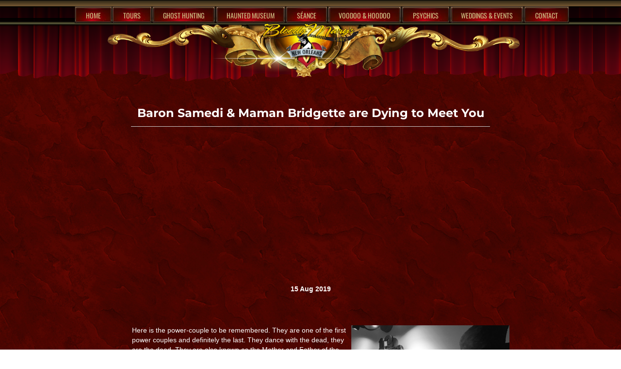

--- FILE ---
content_type: text/html
request_url: https://www.bloodymarystours.com/blogbaronmaman.html
body_size: 19867
content:
<!DOCTYPE html>
<html>
<head>
	<meta http-equiv="Content-Type" content="text/html; charset=UTF-8"/>
	<title>Bloody Mary's Mirror Blog | French Quarter, New Orleans</title>
	<meta property="og:title" content="Bloody Mary's Mirror Blog | French Quarter, New Orleans" />
	<meta property="og:description" content="Bloody Mary's Mirror Blog | French Quarter, New Orleans"/>
	<meta property="og:url" content="https://www.bloodymarystours.com/blogbaronmaman.html" />
	<meta property="og:image" content="https://images8.webydo.com/95/9552445/3958/F268FAD0-948A-88D4-85B5-581132598D01.jpg" />
<meta name="viewport" content="width=device-width, initial-scale=1" />
	<link rel="stylesheet" type="text/css" href="//global.webydo.com/v8/base.min.css?v=31712481826"/>
	<link rel="stylesheet" type="text/css" href="https://global.webydo.com/fancybox/jquery.fancybox.new.min.css"/>
	<link rel="stylesheet" type="text/css" href="/IP_Master_PT_RTL.master.css?v=31712481826"/>
	<link rel="stylesheet" type="text/css" href="/blogbaronmaman.css?v=31712481826"/>
	<link rel="stylesheet" type="text/css" href="https://fonts-api.webydo.com/css?family=Oswald&subset=latin,cyrillic-ext,greek-ext,greek,latin-ext,hebrew,cyrillic"/>
	<link rel="stylesheet" type="text/css" href="https://fonts-api.webydo.com/css?family=Montserrat:400,700&subset=latin,cyrillic-ext,greek-ext,greek,latin-ext,hebrew,cyrillic"/>
	<link rel="stylesheet" type="text/css" href="https://fonts-api.webydo.com/css?family=Oswald:300,400,700&subset=latin,cyrillic-ext,greek-ext,greek,latin-ext,hebrew,cyrillic"/>
	<link rel="stylesheet" type="text/css" href="https://fonts-api.webydo.com/css?family=Open Sans:300,300italic,400,italic,600,600italic,700,700italic,800,800italic&subset=latin,cyrillic-ext,greek-ext,greek,latin-ext,hebrew,cyrillic"/>
	<link rel="stylesheet" type="text/css" href="https://fonts-api.webydo.com/css?family=Prata:400&subset=latin,cyrillic-ext,greek-ext,greek,latin-ext,hebrew,cyrillic"/>
	<link rel="stylesheet" type="text/css" href="https://fonts-api.webydo.com/css?family=Alex Brush:400&subset=latin,cyrillic-ext,greek-ext,greek,latin-ext,hebrew,cyrillic"/>
	<link rel="icon" href="//images8.webydo.com/95/9552445/3958/D996CBC7-DE22-E11C-49B5-F3888C065526.png" type="image/x-icon"/>
	<link rel="shortcut icon" href="//images8.webydo.com/95/9552445/3958/D996CBC7-DE22-E11C-49B5-F3888C065526.png" type="image/x-icon"/>
<script type="text/javascript" src="//code.jquery.com/jquery-1.7.2.min.js"></script>
<!-- 12/26/2025 6:48:34 PM -->
<!-- ------------------------------------ Widgets Begin ------------------------------------ -->
<link rel="stylesheet" type="text/css" href="//fonts-api.webydo.com/css?family=Oswald" /><link rel="stylesheet" type="text/css" href="//fonts-api.webydo.com/css?family=Oswald" /><link rel="stylesheet" type="text/css" href="//fonts-api.webydo.com/css?family=Oswald" /><link rel="stylesheet" type="text/css" href="//fonts-api.webydo.com/css?family=Oswald" /><link rel="stylesheet" type="text/css" href="//fonts-api.webydo.com/css?family=Oswald" /><link rel="stylesheet" type="text/css" href="//fonts-api.webydo.com/css?family=Oswald" /><link rel="stylesheet" type="text/css" href="//fonts-api.webydo.com/css?family=Oswald" /><link rel="stylesheet" type="text/css" href="//fonts-api.webydo.com/css?family=Oswald" /><link rel="stylesheet" type="text/css" href="//fonts-api.webydo.com/css?family=Oswald" /><link rel="stylesheet" type="text/css" href="//fonts-api.webydo.com/css?family=Oswald" /><link rel="stylesheet" type="text/css" href="//fonts-api.webydo.com/css?family=Oswald" /><link href='//fonts-api.webydo.com/css?family=Roboto:400,100,100italic,300,300ita‌​lic,400italic,500,500italic,700,700italic,900italic,900' rel='stylesheet' type='text/css'>
<style>
.overflow_y_auto{
overflow: auto !important;
-webkit-overflow-scrolling:touch;
</style>
 
<script>
	var pageUrl = 'www.bloodymarystours.com';
	if (parent && parent.ISSTUDIO) {
		pageUrl = pageUrl + '/' + parent.WORKSPACE.GetInnerPage().content.properties.name + '.html';
    } else {
        pageUrl = location.protocol + '//' + location.host + location.pathname;
    }
	
	 $(document).ready(function(){
		$(".fb-comments").attr("data-href",pageUrl);
	});   
    $(window).on( "mediaQueriesChange", function() {
        fixWidgetAccordingToMediaQuery_mainMagicWidget38_ey('mainMagicWidget38_ey');
    });
    $(window).on( "orientationchange", function() {
        fixWidgetAccordingToMediaQuery_mainMagicWidget38_ey('mainMagicWidget38_ey');
    });
    function fixWidgetAccordingToMediaQuery_mainMagicWidget38_ey(widgetUniqueId)
    {
        FB.XFBML.parse();
    }
</script><link rel="stylesheet" type="text/css" href="//fonts-api.webydo.com/css?family=Oswald" /><link rel="stylesheet" type="text/css" href="//fonts-api.webydo.com/css?family=Oswald" /> 
<link href='//fonts-api.webydo.com/css?family=Roboto:400,100,100italic,300,300ita‌​lic,400italic,500,500italic,700,700italic,900italic,900' rel='stylesheet' type='text/css'>
<script>
$(document).ready(function(){
if (parent && parent.ISSTUDIO) {
$(".placeholder_mainMagicWidget39_ey").css("display","block");
} else {
$(".placeholder_mainMagicWidget39_ey").css("display","none");
}
	$("#disqus_thread").parent().css({
	"overflow-y":"auto !important",
	"-webkit-overflow-scrolling":"touch"
	});
$("#disqus_thread").parent().addClass('overflow_y_auto');
});
</script>
<style>
.overflow_y_auto{
overflow:auto !important;
-webkit-overflow-scrolling:touch;
}
#disqus_thread, #comment_mainMagicWidget39_ey{
margin: 0 1%;
}
.placeholder_mainMagicWidget39_ey{
position: absolute;
top:0;
left:0;
width: 100%;
height: 100%;
z-index: 999999999999;
}
.top{
position: absolute;
top: 0;
height: 24%;
width: 100%;
background: rgba(0,0,0,0.9);
z-index: 100;
display: table;
}
.top p{
font-size: 5.6vh;
color: #fffefe;
width: 100%;
text-align: center;
position: relative;
top: 50%;
left: 50%;
-ms-transform: translate(-50%, -50%);
-webkit-transform: translate(-50%, -50%);
-moz-transform: translate(-50%, -50%);
-o-transform: translate(-50%, -50%);
transform: translate(-50%, -50%);
display: table-cell; 
vertical-align: middle;
font-family: roboto;
font-weight: 300;
letter-spacing: 0.5;
line-height: 6.5vh;
}
.stripes {
width: 100%;
height: 100%;
  color: white;
  background: -webkit-repeating-linear-gradient(135deg, #fff, #fff 17px, #000 5px, #000 35px);
opacity: 0.1;
}
</style><link rel="stylesheet" type="text/css" href="//fonts-api.webydo.com/css?family=Oswald" /><link rel="stylesheet" type="text/css" href="//fonts-api.webydo.com/css?family=Oswald" /> 
<script type="text/javascript" src="//images.webydo.com/JssorMedia/js/bootstrap-datepicker.js"></script>
<script type="text/javascript" src="//images.webydo.com/JssorMedia/js/locales/bootstrap-datepicker.en-GB.min.js"></script>
<style>
body{ margin: 0;}
#blog_date_mainMagicWidget37_ey{
    position: absolute;
    width: 100px;
    height: 20px;
}
.DefaultDateStyle {
    color: #262628;   
    font-family: 'Open Sans'; 
    text-align: center;
    font-size: 13px;
}
</style><link rel="stylesheet" type="text/css" href="//fonts-api.webydo.com/css?family=Oswald" /><link rel="stylesheet" type="text/css" href="//fonts-api.webydo.com/css?family=Oswald" />
<!-- ------------------------------------ Widgets End ------------------------------------ -->
	<link rel="stylesheet" type="text/css" href="//global.webydo.com/v8/main.min.css?v=_STAGING-Publisher_20180327.1"/>
	<link rel="stylesheet" type="text/css" href="https://fonts-api.webydo.com/earlyaccess/alefhebrew.css"/>
<script type="text/javascript" src="//global.webydo.com/v8/skrollr.min.js?v=_STAGING-Publisher_20180327.1"></script>
<script type="text/javascript" src="//global.webydo.com/v8/script.min.js?v=_STAGING-Publisher_20180327.1"></script>
	<meta name="description" content="Bloody Mary's Mirror Blog | French Quarter, New Orleans"/>
	<meta name="google-site-verification" content="Tw1Ezp9UEFvRKRSq5NtANVvabZ9N6G5o2Ecx-qtS6LM"/>
<html lang = "en">
<!-- Google tag (gtag.js) -->
<script async src="https://www.googletagmanager.com/gtag/js?id=G-TTT55JBCPY"></script>
<script>
  window.dataLayer = window.dataLayer || [];
  function gtag(){dataLayer.push(arguments);}
  gtag('js', new Date());

  gtag('config', 'G-TTT55JBCPY');
</script>

<style>
</style>


	<script type="text/javascript"> var gaJsHost = (("https:" == document.location.protocol) ? "https://" : "http://");document.write(unescape("%3Cscript src='" + gaJsHost + "stats.g.doubleclick.net/dc.js' type='text/javascript'%3E%3C/script%3E"));</script><script type="text/javascript">try {var pageTracker = _gat._getTracker("UA-255193998-1");pageTracker._trackPageview();} catch(err) {}</script>
<script type="text/javascript" src="//global.webydo.com/fancybox/jquery.fancybox.min.js"></script>
</head>
<body style='display:none'><script src="https://my.hellobar.com/29ae2588b561d437681af2db7c5c2ed0f484529e.js" type="text/javascript" charset="utf-8" async="async"></script>

<div id='skrollr-body'>
<input type="hidden" class="bp_data" data-bp="portrait" data-value="320"  data-startsfrom="479" /><input type="hidden" class="bp_data" data-bp="tablet" data-value="768"  data-startsfrom="959" /><input type="hidden" class="bp_data" data-bp="pc" data-value="960" /><div id='generalSitebackgroundDiv' class='generalSitebackgroundDiv'></div><div id='innerMainPanel0' class='innerMainPanel0'></div>	<div id='mainMainPanel0' class='dataTypeMainPanel mainMainPanel0' data-type='MainPanel'>

	<div id='mainShape24__Shape24_Shape66584'   data-id='mainShape24' class='dataTypeShape  mainShape24    mainShape' data-type='Shape' ></div>

		<header><div id='mainMainRow1' class='dataTypeMainRow mainMainRow1 ' data-type='MainRow'>
			<div id='mainMainContent2' class='dataTypeMainContent mainMainContent2' data-type='MainContent'></div>
		</div></header>
		<main><div id='mainMainRow3' class='dataTypeMainRow mainMainRow3 ' data-type='MainRow'>
			<div id='mainMainContent4' class='dataTypeMainContent mainMainContent4 ContentHeight' data-type='MainContent'>
				<div id='mainPlaceholder7' class='dataTypePlaceholder mainPlaceholder7 ' data-type='Placeholder'>%content7%				</div>
				<div     id='mainText34__Text34_Text24380044' data-id='mainText34' style='opacity:1;' data-type="text" class='dataTypeText  inner_text mainText34   text_editor_resets' ><div  class='mainText34_ContentDiv'><h1 class="Topic-Titles ospfxwc75f9fe8eab1db606c359723a646d2fdossfx">Baron Samedi &amp;&nbsp;Maman Bridgette are Dying to Meet You</h1></div><div class='text_caption_background' style='background-color:transparent;opacity:1;opacity:1;position:absolute;left:0;bottom:0;top:0;right:0;z-index:-1;'></div></div>
				<div id='mainImage36__Image36_Image25864048' data-id='mainImage36' data-type='Image' class='dataTypeImage  mainImage36    blogpostimage'><img data-image-fitting-type='1' data-image-position-type='4' width="740" height="257"   style="position:absolute;width:740;height:257;left:0px;top:51.4222873900293px" alt="" title="" src="//images8.webydo.com/95/9552445/3958/61FCE1A9-A6D0-18FA-95CC-94729D2AE367.jpg"    ></div>
				<div id='mainMagicWidget37__MagicWidget37_MagicWidget51516051' data-widgetkey='730' data-id='mainMagicWidget37'  class='dataTypeMagicWidget mainMagicWidget37    ' data-type='MagicWidget'><div id="blog_date_mainMagicWidget37_ey" class="subtitle-small"></div>
<script>
    var format = "dd M yyyy";
    var d = new Date(1565910773000);
    setTimeout(function () {
        if (document.getElementById("blog_date_mainMagicWidget37_ey")) {
            document.getElementById("blog_date_mainMagicWidget37_ey").innerHTML = $.fn.datepicker.DPGlobal.formatDate(d, format, "en");
        }
    }, 0);
</script></div>


				<div id='mainShape180__Shape180_Shape347293'   data-id='mainShape180' class='dataTypeShape  mainShape180    ' data-type='Shape' ></div>
				<div id='mainMagicWidget391__MagicWidget391_MagicWidget2010711' data-currentPageName='IP_Master_PT_RTL' data-categoryName='Button' data-currentSiteId='9552445' data-widgetkey='1034' data-id='mainMagicWidget391'  class='dataTypeMagicWidget mainMagicWidget391   pointer ' onclick='window.location.href="bachparties.html"'data-type='MagicWidget'><div class="wrapper_mainMagicWidget391_ey">
   <div class="button_mainMagicWidget391_ey mainMagicWidget391_ey mainMagicWidget391_ey InPlace_mainMagicWidget391_ey  "><a class="text_mainMagicWidget391_ey Gallery-Title">BACH PARTIES</a></div>
</div></div>


				<div id='mainMagicWidget373__MagicWidget373_MagicWidget1913328355' data-currentPageName='IP_Master_PT_RTL' data-categoryName='Button' data-currentSiteId='9552445' data-widgetkey='1034' data-id='mainMagicWidget373'  class='dataTypeMagicWidget mainMagicWidget373   pointer ' onclick='window.location.href="hauntedmuseum.html"'data-type='MagicWidget'><div class="wrapper_mainMagicWidget373_ey">
   <div class="button_mainMagicWidget373_ey mainMagicWidget373_ey mainMagicWidget373_ey InPlace_mainMagicWidget373_ey  "><a class="text_mainMagicWidget373_ey Gallery-Title">THE HAUNTED MUSEUM</a></div>
</div></div>
				<div id='mainMagicWidget381__MagicWidget381_MagicWidget2875365599' data-currentPageName='IP_Master_PT_RTL' data-categoryName='Button' data-currentSiteId='9552445' data-widgetkey='1034' data-id='mainMagicWidget381'  class='dataTypeMagicWidget mainMagicWidget381   pointer ' onclick='window.location.href="media.html"'data-type='MagicWidget'><div class="wrapper_mainMagicWidget381_ey">
   <div class="button_mainMagicWidget381_ey mainMagicWidget381_ey mainMagicWidget381_ey InPlace_mainMagicWidget381_ey  "><a class="text_mainMagicWidget381_ey Gallery-Title">THE MEDIA</a></div>
</div></div>
				<div id='mainMagicWidget336__MagicWidget336_MagicWidget2080028478' data-currentPageName='IP_Master_PT_RTL' data-categoryName='Button' data-currentSiteId='9552445' data-widgetkey='1034' data-id='mainMagicWidget336'  class='dataTypeMagicWidget mainMagicWidget336   pointer ' onclick='window.location.href="about.html"'data-type='MagicWidget'><div class="wrapper_mainMagicWidget336_ey">
   <div class="button_mainMagicWidget336_ey mainMagicWidget336_ey mainMagicWidget336_ey InPlace_mainMagicWidget336_ey  "><a class="text_mainMagicWidget336_ey Gallery-Title">ABOUT US</a></div>
</div></div>
				<div id='mainMagicWidget388__MagicWidget388_MagicWidget1350705' data-currentPageName='IP_Master_PT_RTL' data-categoryName='Button' data-currentSiteId='9552445' data-widgetkey='1034' data-id='mainMagicWidget388'  class='dataTypeMagicWidget mainMagicWidget388   pointer ' onclick='window.location.href="voodooshop.html"'data-type='MagicWidget'><div class="wrapper_mainMagicWidget388_ey">
   <div class="button_mainMagicWidget388_ey mainMagicWidget388_ey mainMagicWidget388_ey InPlace_mainMagicWidget388_ey  "><a class="text_mainMagicWidget388_ey Gallery-Title">SPIRIT SHOP</a></div>
</div></div>
				<div     id='mainText35__Text35_Text25228046' data-id='mainText35' style='opacity:1;' data-type="text" class='dataTypeText  inner_text mainText35   text_editor_resets' ><div  class='mainText35_ContentDiv'><p class="Normal ospfxwe039a2e855a09ec843398299a240dc97ossfx"><img alt="" width="326" height="326" src="//images8.webydo.com/95/9552445/3958/AE435FE2-1AE9-8ADB-BD65-D3E33054AB25.jpg" style="float:right" />​Here is the power-couple to be remembered.&nbsp;They are one of the first power couples and definitely the last. They dance with the dead, they are the dead. They are also known as the Mother and Father of the bones. May I present to you the ever popular Baron Samedi &amp;&nbsp;Maman Bridgette&nbsp;(his wife).&nbsp;The Baron and the Baroness. They are the composite wisdom of the ancestors. They can help you connect with the other side for they are psychopomps&nbsp;and honored watchers at Bloody Mary New Orleans Haunted Museum.</p><p class="Normal ospfxw4a9dfbbb38d6033941bce50da19030feossfx">&nbsp;</p><p class="Normal ospfxw57e944248f30885de8efe82d3ffcbb32ossfx">Baron Samedi &amp;&nbsp;Maman Bridgette&nbsp;are&nbsp;the history of all those that came before. They can heal you, they can bury you: both are in their domain. They are the Lord and Lady of the cemetery. Male or female first burials in cemeteries persuade the domination of who&rsquo;s more in charge of that cemetery. Always seek the largest cross in the cemetery to check in with them, Maman will let you in. Salute both. Feed both. It is important to honor them, their kin and yours too.</p><p class="Normal ospfxwcf9a8949bc237fc8c209f55a30c6adecossfx">&nbsp;</p><h2 class="Title-Copy ospfxw48597531018d873946b3a2dd6d2bf221ossfx">Do You Know How to Honor the Dead?</h2><p class="Normal ospfxwa88ce0a081ab6cacfc4ef5b6d1228b63ossfx">&nbsp;</p><p class="Normal ospfxw337aab33fa538b5464ff97ee52aee96aossfx">Come take a class, join a tour, partake in a ritual or&nbsp;a psychic service to connect to it all.&nbsp;Come learn&nbsp;how to build your own ancestral altars, toast with the ghosts and break bread with the dead. Do so without fear. It is our job to help you learn how. There are many ways to connect with the ancestors, even make an ancestral voodoo doll to house their spirits&nbsp;when they come to pay call.</p><p class="Normal ospfxwcb59487f388746b5b5cd97a20079afa8ossfx">&nbsp;</p><p class="Normal ospfxweded9f76e94c87d000ae415f455d17ddossfx">Bloody Mary and the Voodoo Krewe at the Haunted museum are here to help. Maybe you can procure one of the rare skeleton keys to gain entrance to the from dusk till dark on October 31st with Bloody Mary New Orleans Voodoo Queen as your hostess. Bloody Mary is known as &ldquo;the queen of the graveyards&rdquo; and has different tours daily and nightly to escort you inside. T<em>ry many hands on ways to connect with Le Morte. Perhaps invite the Baron and Baroness to watch guard; maybe just learn to build ancestral altars with us in&nbsp;New Orleans&nbsp;with Bloody Mary... and the Barons</em></p><p class="Normal ospfxweb284d47f2978f4089ffe2a9e8895d11ossfx">&nbsp;</p><h2 class="Title-Copy ospfxw28c48df31fe0264fb4f768f7ed82d137ossfx">&nbsp;Who are Baron Samedi &amp; Maman Bridgette</h2><p class="Normal ospfxw49ec462084d52eca6ba9d35d6d292555ossfx">&nbsp;</p><p class="Normal ospfxw950eb056d1e775a9775bcfb2dd182a35ossfx">&nbsp;</p><p class="Normal ospfxw212b839a434ddf0cc385109c333c426eossfx">Barons are jovial, sexual, crass, sometimes rude, but also sincere and&nbsp;wise as&nbsp;an ascended master. They are known to heal and to have a fondness for protecting children. Baron Samedi is often seen with his top hat and his tailcoat:&nbsp;the undertakers clothes. Also add a pair of shades with one lens missing.&nbsp;The top hat is the dead giveaway for a Baron visit, that and dirty talk. Some confuse Papa Legba and Baron. They are the opposite ends of a spectrum. Baron is the trickster though many will still say Legba is as well,&nbsp;I have never found Legba so. He shoots straight to the heart of the matter as the divine messenger! Legba is the sun and Baron is the midnight sun. American Horror Story Coven&nbsp;did a good job at making things more confusing and conflated the two even further.</p><p class="Normal ospfxw780e5eeedaea86e4cb264f1638a629cbossfx">&nbsp;</p><p style="text-align:center"><img alt="" width="149" height="129" src="//images8.webydo.com/95/9552445/3958/8D6CC7EA-8594-8CD1-208C-1D8FBB063DFE.png" /></p><p class="Normal ospfxw3fb06de41c70178254a56667849e41a1ossfx">&nbsp;</p><p class="Normal ospfxw8a24347c0d57ee9215ca95b927dd157dossfx">You can choose to remember Baron&rsquo;s wisdom as a godlike, Egyptian guard of the dead, or you may look at him as a&nbsp;sexual grim reaper. He is an important spirit to be saluted, just laugh with his vulgar attempts for he will try hard to get your attention that way. Be warned that he will point out your dirty little secrets, so don&rsquo;t dare to play high and mighty with him! He is also voraciously hungry. Feed him: he likes hot &amp; fiery, peppered rum, bread, chicken and spicy foods. His day is Saturday. He also loves lewd pictures<em>&nbsp;<em>(so he is all over my new Voodoo book especially Justice Howard&rsquo;s Voodoo photos part</em>). In fact come to a book signing and Voodoo Q &amp; A free event Oct 30. 2018&nbsp; meet the author&nbsp;and see the Fabulous Voodoo pics&nbsp;from the book with us. Who knows, maybe some of the Barons will appear?&nbsp;The Voodoo Book is always available in Bloody Mary New Orleans Voodoo pharmacy&nbsp; &amp; Le spirit shop at the Haunted Museum.</em></p><p class="Normal ospfxw3e8263d9899170fd08e92d6daa3864c9ossfx">&nbsp;</p><p class="Normal ospfxwbaca1a83df801b6256af2224b55b5737ossfx">Maman&nbsp;Bridgette is all about justice. When you want a situation solved fairly, one not handled in the physical realm correctly, do plead sincerely to Bridgette in the graveyard. Pray. Love. Feed. She handles many court cases, balances marriages when one goes astray and delivers swift justice to those who are in the wrong. Bridgette also loves children. <em>Do at&nbsp;least attend our 2018 All souls day free ritual: Name and claim the unborn and the stillborn-special ancestral ritual on NOV 2nd.&nbsp;</em></p><p class="Normal ospfxwb0ff80a89f73e7efd455e758f6b68ec3ossfx">&nbsp;</p><p style="text-align:center"><img alt="" width="200" height="205" src="//images8.webydo.com/95/9552445/3958/B82815B4-AD85-9E16-2173-E98225AE2047.jpg" /></p><p class="Normal ospfxwf59eb06347e096387e7fc24fa833aeaeossfx">&nbsp;</p><p class="Normal ospfxwb87989356b1838cf5b23a84cdc71f526ossfx">Bridgette listens intently but rarely speaks. Sometimes in ritual possession her chin will be tied up and her mouth is stuffed with cotton like the dead of ole. Sometimes she just sounds like it. She communicates more in visuals. Everyone&rsquo;s experience with a&nbsp;mysterie&nbsp;is unique and you may well hear her audibly, but most do not. Bridgette also likes those spicy foods and chicken, preferably a black one. Maman Bridgette often has a pile of stones (a Cairn) as part of her offerings altar. She is a spirit of transformation, she makes things right in the world. In this way she is like the&nbsp;<b>Smith</b>&nbsp;part of the Celtic Goddess Bridgette, St Bridget, and she is evidence of Celtic-Afro connection in Voodoo. She is also synchronized&nbsp;with St. Francis Cabrini who has an important New Orleans connection as well.</p><p class="Normal ospfxw38ba15ab4ff4d0a9d61654899d1df4c5ossfx">&nbsp;</p><h2 class="Title-Copy ospfxw26353a6763796e620b07fb5c8a6444e6ossfx">Baron Samedi &amp; Maman Brigette are Dying to Meet You</h2><p class="Normal ospfxw2cdd438ad8252d3a8ad46d46060918cbossfx">&nbsp;</p><p class="Normal ospfxw70d7fcd137392d18be831c3f5c39e01cossfx">Their colors are black and purple, the colors of mourning. They like their clothes tattered and dusty. After all, they did just crawl out of the grave. There dance is the Banda, rather sexual dance in nature. The bone dance belongs to them.</p><p class="Normal ospfxwb9ca1e8b49cd8ca81e482b0523442ad9ossfx"><em>The Loas (mysteries, Voodoo saints), are always ready to mount a horse - especially the Ghede, Barons &amp; Bridgette&hellip; Remember that there is no hurry to let any of the mysteries mount you, not until you are ready. This family usually comes at the end of a ceremony, can be disruptive and may not want to leave the party. They also can come uninvited.</em></p><p class="Normal ospfxwd1df9bec9c366957aa90420f2cb103a0ossfx">&nbsp;</p><p class="Normal ospfxw382181def26a450ccbe9bd7902f7a3b0ossfx">Trance &amp; dance possession: the interchange of spirit is a welcome experience for most Voodoo practitioners, yet some are afraid. Do not be afraid, but do not be in a hurry for this experience, build a foundation first.&nbsp; You should be aware that this is not a Linda Blair like possession. It is like a trance medium at a s&eacute;ance who is dancing. You become the spirit. The spirit steps in, you step out. The host becomes the Loa (that&#39;s you, the&nbsp;horse). This can be more literal for some than others. During many rituals we beckon the loa to come in by literally inviting them to dance with us.&nbsp; This trance dance possession can manifest from many trigger sources and is a desired goal in Voodoo ritual.&nbsp;The poly-rhythmic beat of the voodoo drum, a visual stimulation or even smells can be the catalyst for this outcome. You usually lose memory of the entire possessed state but some partially remember.<em>&nbsp;</em>Most all &ldquo;horses&rdquo; can give prophecy, healing, divination to the ritual attendees while the&nbsp;<em>mysterie</em>&nbsp;speaks though them once in this state, even superhuman feats are also observed in the horse<em>.&nbsp;</em>The spirit&nbsp;feels the flesh and the flesh speaks as oracle.</p><p class="Normal ospfxw73d3fefd93eb24b6f960ed0e42ac6dddossfx">&nbsp;</p><p class="Normal ospfxw463853bda4409f45c99914c0ccc2f542ossfx">You can fight it or you can let it in. Be warned that<em>&nbsp;your own will&nbsp;</em>and fears can impede this possessed state. To intentionally block try a simple trick of tying Knots in your hair. This is done purposely for protection of the neophyte (bosale) or for those who are fearful. To let go of your guard, to let the ego slip away, can be a fearful thought at first. It is in this very &ldquo;tipsy&rdquo;state or the state in-between the worlds that psychic messages flow, spirits speak and the dead can dance. The priests and priestess at the ritual are waiting to ease the transition and hold the energies of the horse and or trained to pull spirits out or transfer, if need be.&nbsp;Communication occurs in many other ways: dream possession can occur and, of course, wide awake possession (vision) occurs too. They say: Never wake a mambo!</p><p class="Normal ospfxw598904169e51e8f09c1fe2632a04ab3eossfx">&nbsp;</p><p class="Normal ospfxw1e16ab14f64533a46bdef5857193649dossfx"><em>It is best to experience this Voodoo crisis in a ritual situation where the trained priests or priestess can help you; so don&rsquo;t try this alone or at home</em>.</p><p class="Normal ospfxwfc5818ce1b293e3dfb167d7a8aed1081ossfx">&nbsp;</p><p class="Normal ospfxwc96a74d3c36803c899088ca5a7fb953bossfx">By Voodoo Queen Bloody Mary July 2017, Updated October 2018</p></div><div class='text_caption_background' style='background-color:transparent;opacity:1;opacity:1;position:absolute;left:0;bottom:0;top:0;right:0;z-index:-1;'></div></div>
				<div id='mainShape370__Shape370_Shape640640216'   data-id='mainShape370' class='dataTypeShape  mainShape370  fit_to_bg_new  ' data-type='Shape' ></div>
				<div id='mainMagicWidget379__MagicWidget379_MagicWidget187056411' data-currentPageName='IP_Master_PT_RTL' data-categoryName='Button' data-currentSiteId='9552445' data-widgetkey='1034' data-id='mainMagicWidget379'  class='dataTypeMagicWidget mainMagicWidget379   pointer ' onclick='window.location.href="tours.html"'data-type='MagicWidget'><div class="wrapper_mainMagicWidget379_ey">
   <div class="button_mainMagicWidget379_ey mainMagicWidget379_ey mainMagicWidget379_ey InPlace_mainMagicWidget379_ey  "><a class="text_mainMagicWidget379_ey Gallery-Title">THE TOURS</a></div>
</div></div>
				<div id='mainMagicWidget389__MagicWidget389_MagicWidget1630707' data-currentPageName='IP_Master_PT_RTL' data-categoryName='Button' data-currentSiteId='9552445' data-widgetkey='1034' data-id='mainMagicWidget389'  class='dataTypeMagicWidget mainMagicWidget389   pointer ' onclick='window.location.href="ghosthunt.html"'data-type='MagicWidget'><div class="wrapper_mainMagicWidget389_ey">
   <div class="button_mainMagicWidget389_ey mainMagicWidget389_ey mainMagicWidget389_ey InPlace_mainMagicWidget389_ey  "><a class="text_mainMagicWidget389_ey Gallery-Title">GHOST HUNT</a></div>
</div></div>
				<div id='mainMagicWidget392__MagicWidget392_MagicWidget2190713' data-currentPageName='IP_Master_PT_RTL' data-categoryName='Button' data-currentSiteId='9552445' data-widgetkey='1034' data-id='mainMagicWidget392'  class='dataTypeMagicWidget mainMagicWidget392   pointer ' onclick='window.location.href="psychics.html"'data-type='MagicWidget'><div class="wrapper_mainMagicWidget392_ey">
   <div class="button_mainMagicWidget392_ey mainMagicWidget392_ey mainMagicWidget392_ey InPlace_mainMagicWidget392_ey  "><a class="text_mainMagicWidget392_ey Gallery-Title">READINGS</a></div>
</div></div>
				<div id='mainMagicWidget390__MagicWidget390_MagicWidget1830709' data-currentPageName='IP_Master_PT_RTL' data-categoryName='Button' data-currentSiteId='9552445' data-widgetkey='1034' data-id='mainMagicWidget390'  class='dataTypeMagicWidget mainMagicWidget390   pointer ' onclick='window.location.href="weddings.html"'data-type='MagicWidget'><div class="wrapper_mainMagicWidget390_ey">
   <div class="button_mainMagicWidget390_ey mainMagicWidget390_ey mainMagicWidget390_ey InPlace_mainMagicWidget390_ey  "><a class="text_mainMagicWidget390_ey Gallery-Title">WEDDINGS</a></div>
</div></div>
				<div id='mainMagicWidget383__MagicWidget383_MagicWidget218607' data-currentPageName='IP_Master_PT_RTL' data-categoryName='Button' data-currentSiteId='9552445' data-widgetkey='1034' data-id='mainMagicWidget383'  class='dataTypeMagicWidget mainMagicWidget383   pointer ' onclick='window.location.href="gallery.html"'data-type='MagicWidget'><div class="wrapper_mainMagicWidget383_ey">
   <div class="button_mainMagicWidget383_ey mainMagicWidget383_ey mainMagicWidget383_ey InPlace_mainMagicWidget383_ey  "><a class="text_mainMagicWidget383_ey Gallery-Title">GHOST GALLERY</a></div>
</div></div>
				<div id='mainMagicWidget393__MagicWidget393_MagicWidget2380715' data-currentPageName='IP_Master_PT_RTL' data-categoryName='Button' data-currentSiteId='9552445' data-widgetkey='1034' data-id='mainMagicWidget393'  class='dataTypeMagicWidget mainMagicWidget393   pointer ' onclick='window.location.href="voodoo.html"'data-type='MagicWidget'><div class="wrapper_mainMagicWidget393_ey">
   <div class="button_mainMagicWidget393_ey mainMagicWidget393_ey mainMagicWidget393_ey InPlace_mainMagicWidget393_ey  "><a class="text_mainMagicWidget393_ey Gallery-Title">VOODOO</a></div>
</div></div>
				<div id='mainMagicWidget380__MagicWidget380_MagicWidget2787927597' data-currentPageName='IP_Master_PT_RTL' data-categoryName='Button' data-currentSiteId='9552445' data-widgetkey='1034' data-id='mainMagicWidget380'  class='dataTypeMagicWidget mainMagicWidget380   pointer ' onclick='window.location.href="krewe.html"'data-type='MagicWidget'><div class="wrapper_mainMagicWidget380_ey">
   <div class="button_mainMagicWidget380_ey mainMagicWidget380_ey mainMagicWidget380_ey InPlace_mainMagicWidget380_ey  "><a class="text_mainMagicWidget380_ey Gallery-Title">THE KREWE</a></div>
</div></div>
				<div id='mainForm342' class='dataTypeForm mainForm342' data-type='Form' style="z-index:2000097;background-color:transparent;opacity:1;
filter:alpha(opacity=100);
box-shadow:0px 0px 0px 0px rgba(0, 0, 0, 1);
-moz-box-shadow:0px 0px 0px 0px rgba(0, 0, 0, 1);
-webkit-box-shadow:0px 0px 0px 0px rgba(0, 0, 0, 1);
position:absolute;overflow:hidden;">
					<div id='mainShape343' class='dataTypeShape  submit_button mainShape343  ' data-type='Shape' data-formmode="FormMode"
onClick='mainForm342_submit()' >
						<div     id='mainText344__Text344_Text39312662' data-id='mainText344' style='opacity:1;' data-type="text" class='dataTypeText  inner_text mainText344   text_editor_resets' data-formmode="FormMode"
><div  class='mainText344_ContentDiv'><h2 class="Gallery-Title ospfxw58fe422334f2c90a2ed2d31f0e58dbb0ossfx">SUBMIT</h2></div><div class='text_caption_background' style='background-color:transparent;opacity:1;opacity:1;position:absolute;left:0;bottom:0;top:0;right:0;z-index:-1;'></div></div>
					</div>
					<div id='mainGroup345' data-menuopen='' class='dataTypeGroup mainGroup345 ' data-type='Group'>
						<div     id='mainText346__Text346_Text39663666' data-id='mainText346' style='opacity:1;' data-type="text" class='dataTypeText  inner_text mainText346   text_editor_resets' data-formmode="FormMode"
><div  class='mainText346_ContentDiv'><p class="Normal ospfxw84c0db349b06c691883304dddad5cd90ossfx">E-mail:</p></div><div class='text_caption_background' style='background-color:transparent;opacity:1;opacity:1;position:absolute;left:0;bottom:0;top:0;right:0;z-index:-1;'></div></div>
						<div class='dataTypeField mainField347' data-type='Field' data-mandatory="True"
data-formmode="FormMode" 
style='position:absolute;overflow:hidden;border-left-width:1px;border-right-width:1px;border-top-width:1px;border-bottom-width:1px;border-color:#cccccc;border-style:solid;background-color:#ffffff;box-shadow:0px 0px 0px 0px rgba(0, 0, 0, 1);
-moz-box-shadow:0px 0px 0px 0px rgba(0, 0, 0, 1);
-webkit-box-shadow:0px 0px 0px 0px rgba(0, 0, 0, 1);
'><input type='text' id='Field347_Field39897668' data-ph='' style='width:100%;height:100%;padding-top:0px;padding-bottom:0px;border:none;overflow:hidden;padding-left:0px;box-sizing:border-box;font-size:14px;font-family:arial;color:#222222;background-color:transparent;' onfocus="ResetValue(this,'')" onblur="ResetValue(this,'')" value=''></div>
						<div     id='mainText348__Text348_Text39897670' data-id='mainText348' style='opacity:1;' data-type="text" class='dataTypeText  inner_text mainText348  none_important text_editor_resets' data-formmode="FormMode"
data-etc="FormErrorMessage"
><div  class='mainText348_ContentDiv'><p class="Normal ospfxw5d97f13cb81a67af2b98829583606b0eossfx">*</p></div><div class='text_caption_background' style='background-color:transparent;opacity:1;opacity:1;position:absolute;left:0;bottom:0;top:0;right:0;z-index:-1;'></div></div>
					</div>
					<div     id='mainText349__Text349_Text40131672' data-id='mainText349' style='opacity:1;' data-type="text" class='dataTypeText  inner_text mainText349  none_important text_editor_resets' data-formmode="MessageMode"
><div  class='mainText349_ContentDiv'><h3 class="SubTitle ospfxwb6a69b3bbdc318a0efe1f799ffa41bc0ossfx">Dark Greetings and Many Thanks!</h3></div><div class='text_caption_background' style='background-color:transparent;opacity:1;opacity:1;position:absolute;left:0;bottom:0;top:0;right:0;z-index:-1;'></div></div>
					<div     id='mainText350__Text350' data-id='mainText350' style='opacity:1;' data-type="text" class='dataTypeText  inner_text mainText350   text_editor_resets' data-formmode="FormMode"
><div  class='mainText350_ContentDiv'><h3 class="SubTitle ospfxw91f12faff6986b84bcbc4acfb156efd4ossfx">SIGN-UP FOR&nbsp;NEWS &amp; EVENTS!</h3><h3 class="SubTitle ospfxwcc2cfce1f0737d9e6f507e74cd79f74eossfx">&nbsp;</h3><h3 class="SubTitle ospfxwe23384088ccc55281076bab10348964cossfx">&nbsp;</h3><h3 class="SubTitle ospfxw01d4041a98ce8921eccb2dbf4e68935fossfx">&nbsp;</h3></div><div class='text_caption_background' style='background-color:transparent;opacity:1;opacity:1;position:absolute;left:0;bottom:0;top:0;right:0;z-index:-1;'></div></div>
				</div>
				<div id='mainMagicWidget382__MagicWidget382_MagicWidget68012694' data-currentPageName='IP_Master_PT_RTL' data-categoryName='Button' data-currentSiteId='9552445' data-widgetkey='1034' data-id='mainMagicWidget382'  class='dataTypeMagicWidget mainMagicWidget382   pointer ' onclick='window.location.href="contact.html"'data-type='MagicWidget'><div class="wrapper_mainMagicWidget382_ey">
   <div class="button_mainMagicWidget382_ey mainMagicWidget382_ey mainMagicWidget382_ey InPlace_mainMagicWidget382_ey  "><a class="text_mainMagicWidget382_ey Gallery-Title">CONTACT US</a></div>
</div></div>
				<div id='mainMagicWidget377__MagicWidget377_MagicWidget134676371' data-currentPageName='IP_Master_PT_RTL' data-categoryName='Button' data-currentSiteId='9552445' data-widgetkey='1034' data-id='mainMagicWidget377'  class='dataTypeMagicWidget mainMagicWidget377   pointer ' onclick='window.location.href="new-orleans-history.html"'data-type='MagicWidget'><div class="wrapper_mainMagicWidget377_ey">
   <div class="button_mainMagicWidget377_ey mainMagicWidget377_ey mainMagicWidget377_ey InPlace_mainMagicWidget377_ey  "><a class="text_mainMagicWidget377_ey Gallery-Title">NEW ORLEANS HISTORY</a></div>
</div></div>
				<div id='mainMagicWidget378__MagicWidget378_MagicWidget171828373' data-currentPageName='IP_Master_PT_RTL' data-categoryName='Button' data-currentSiteId='9552445' data-widgetkey='1034' data-id='mainMagicWidget378'  class='dataTypeMagicWidget mainMagicWidget378   pointer ' onclick='window.location.href="cemeteries.html"'data-type='MagicWidget'><div class="wrapper_mainMagicWidget378_ey">
   <div class="button_mainMagicWidget378_ey mainMagicWidget378_ey mainMagicWidget378_ey InPlace_mainMagicWidget378_ey  "><a class="text_mainMagicWidget378_ey Gallery-Title">NEW ORLEANS CEMETERIES</a></div>
</div></div>
				<div id='mainMagicWidget374__MagicWidget374_MagicWidget1135200361' data-currentPageName='IP_Master_PT_RTL' data-categoryName='Button' data-currentSiteId='9552445' data-widgetkey='1034' data-id='mainMagicWidget374'  class='dataTypeMagicWidget mainMagicWidget374   pointer ' onclick='window.location.href="workshops.html"'data-type='MagicWidget'><div class="wrapper_mainMagicWidget374_ey">
   <div class="button_mainMagicWidget374_ey mainMagicWidget374_ey mainMagicWidget374_ey InPlace_mainMagicWidget374_ey  "><a class="text_mainMagicWidget374_ey Gallery-Title">WORKSHOPS & CLASSES</a></div>
</div></div>
				<div id='mainMagicWidget339__MagicWidget339_MagicWidget586631' data-currentPageName='IP_Master_PT_RTL' data-categoryName='Button' data-currentSiteId='9552445' data-widgetkey='1478' data-id='mainMagicWidget339'  class='dataTypeMagicWidget mainMagicWidget339    ' data-type='MagicWidget'><div class="wrapper_mainMagicWidget339_ey"><div class="button_mainMagicWidget339_ey mainMagicWidget339_ey mainMagicWidget339_ey  "><a href="mailto:bloodymarynola@gmail.com?subject=Bloody Mary Inquiry&amp;body=Reservation Please!" class="text_mainMagicWidget339_ey Gallery-Title">SEND US AN EMAIL</a></div></div></div>
				<a href='https://www.youtube.com/@BloodyMaryNewOrleans' target='_blank'><div id='mainImage492__Image492_Image144105824' data-id='mainImage492' data-type='Image' class='dataTypeImage  mainImage492   '><img data-image-fitting-type='3' data-image-position-type='' width="100" height="100"   style="position:absolute;width:100;height:100;left:0px;top:0px" alt="YouTube" title="" src="//images8.webydo.com/95/9552445/3958%2f43B32053-DC38-E8AB-FADA-BB8F9F8B1455.png"    ></div></a>
				<a href='https://www.instagram.com/bloodymarynola/' target='_blank'><div id='mainImage328__Image328_Image1039552409' data-id='mainImage328' data-type='Image' class='dataTypeImage  mainImage328   '><img data-image-fitting-type='3' data-image-position-type='' width="100" height="100"   style="position:absolute;width:100;height:100;left:0px;top:0px" alt="Instagram" title="" src="//images8.webydo.com/95/9552445/3958%2f2CA8CD6F-0FB9-AE7F-70D2-BFDAC1F28568.png"    ></div></a>
				<a href='https://www.facebook.com/bloodymaryneworleanshauntedmuseum' target='_blank'><div id='mainImage327__Image327_Image485070408' data-id='mainImage327' data-type='Image' class='dataTypeImage  mainImage327   '><img data-image-fitting-type='3' data-image-position-type='' width="100" height="100"   style="position:absolute;width:100;height:100;left:0px;top:0px" alt="Facebook" title="" src="//images8.webydo.com/95/9552445/3958%2f4D4C0DC3-D398-AC15-5E39-7FDA596B28D6.png"    ></div></a>
				<div id='mainGroup498' data-menuopen='' class='dataTypeGroup mainGroup498 ' data-type='Group'>
					<a href='https://www.youtube.com/user/BloodyMaryNewOrleans' target='_blank'><div id='mainImage324__Image324_Image353276286' data-id='mainImage324' data-type='Image' class='dataTypeImage  mainImage324   '><img data-image-fitting-type='3' data-image-position-type='' width="74" height="74"   style="position:absolute;width:74;height:74;left:0px;top:0px" alt="#1 Tour on YouTube" title="YouTube" src="//images8.webydo.com/95/9552445/3958%2f8D6BEEAF-40AD-D097-B041-31C804A1018B.png"    ></div></a>
					<a href='https://www.tripadvisor.com/Attraction_Review-g60864-d676826-Reviews-Bloody_Mary_s_Tours-New_Orleans_Louisiana.html' target='_blank'><div id='mainImage322__Image322_Image579150284' data-id='mainImage322' data-type='Image' class='dataTypeImage  mainImage322   '><img data-image-fitting-type='3' data-image-position-type='' width="94" height="94"   style="position:absolute;width:94;height:94;left:0px;top:0px" alt="#1 Tour on Twitter" title="Trip Advisor" src="//images8.webydo.com/95/9552445/3958%2fF03F2468-2735-8085-1188-CC944216C622.png"    ></div></a>
					<div     id='mainText368__Text368_Text29767576' data-id='mainText368' style='opacity:1;' data-type="text" class='dataTypeText  inner_text mainText368   text_editor_resets' ><div  class='mainText368_ContentDiv'><p class="Centered-Gold ospfxw6628e453ec4730d0a3d774a4e50cfe0cossfx">&nbsp; &nbsp; &nbsp; &nbsp;<a target="_blank" class="Centered-Gold" href="https://www.google.com/maps/place/Haunted&#43;Museum&#43;%26&#43;Spirit&#43;Shop/@29.9617279,-90.067031,15z/data=!4m5!3m4!1s0x0:0x717c4323660dc714!8m2!3d29.9617279!4d-90.067031">Bloody Mary</a>&#39;s&nbsp;Tours,&nbsp;Haunted Museum,&nbsp;</p><p class="Centered-Gold ospfxw57a5fd46b90ccbc3e62cf8105aabf423ossfx"><a target="_blank" class="Centered-Gold" href="https://www.google.com/maps/place/Haunted&#43;Museum&#43;%26&#43;Spirit&#43;Shop/@29.9617279,-90.067031,15z/data=!4m5!3m4!1s0x0:0x717c4323660dc714!8m2!3d29.9617279!4d-90.067031">Voodoo&nbsp;Shop &amp; Psychic Spa &amp; Paranormal center<br>&nbsp; &nbsp; &nbsp; &nbsp; 826 &amp; 828 N. Rampar</a>t St &nbsp;NOLA&nbsp;&nbsp;</p><p class="Centered-Gold ospfxw74843c18b9d80102c3292215de8500a2ossfx">@BloodyMary NOLA &nbsp;@HauntedmuseumNOLA Subscribe YouTube&nbsp; @bloodymaryneworleans&nbsp;</p></div><div class='text_caption_background' style='background-color:transparent;opacity:1;opacity:1;position:absolute;left:0;bottom:0;top:0;right:0;z-index:-1;'></div></div>
					<a href='https://twitter.com/bloodymarynola' target='_blank'><div id='mainImage323__Image323_Image421080285' data-id='mainImage323' data-type='Image' class='dataTypeImage  mainImage323   '><img data-image-fitting-type='3' data-image-position-type='' width="74" height="74"   style="position:absolute;width:74;height:74;left:0px;top:0px" alt="#1 Tour on Twitter" title="Twitter" src="//images8.webydo.com/95/9552445/3958%2f9EA5E04A-5ABE-992C-DD3A-73669E81E3CA.png"    ></div></a>
					<a href='https://www.facebook.com/bloodymarynola' target='_blank'><div id='mainImage320__Image320_Image311220282' data-id='mainImage320' data-type='Image' class='dataTypeImage  mainImage320   '><img data-image-fitting-type='3' data-image-position-type='' width="94" height="94"   style="position:absolute;width:94;height:94;left:0px;top:0px" alt="#1 Tour on Facebook" title="Facebook" src="//images8.webydo.com/95/9552445/3958%2f4D4C0DC3-D398-AC15-5E39-7FDA596B28D6.png"    ></div></a>
					<div     id='mainText351__Text351_Text9315699' data-id='mainText351' style='opacity:1;' data-type="text" class='dataTypeText  inner_text mainText351   text_editor_resets' ><div  class='mainText351_ContentDiv'><p class="Centered-Gold ospfxw7279406dd0c6b943e59b76b0516b18f3ossfx"><a target="_self" class="Centered-Gold" href="privacypolicy.html">Privacy Policy</a> | All Rights Reserved​ | Shipping Policy&nbsp;| Refund Policy</p></div><div class='text_caption_background' style='background-color:transparent;opacity:1;opacity:1;position:absolute;left:0;bottom:0;top:0;right:0;z-index:-1;'></div></div>
					<div     id='mainText352__Text352_Text9936700' data-id='mainText352' style='opacity:1;' data-type="text" class='dataTypeText  inner_text mainText352   text_editor_resets' ><div  class='mainText352_ContentDiv'><p class="Normal-Centered ospfxw00a98b6a35ad4e2771fca35cdccd81c3ossfx">Copyright 2005- 2024&nbsp;Bloody Mary&#39;s Tours, Haunted Museum &amp; Voodoo Shop</p></div><div class='text_caption_background' style='background-color:transparent;opacity:1;opacity:1;position:absolute;left:0;bottom:0;top:0;right:0;z-index:-1;'></div></div>
					<div id='mainImage355__Image355_Image470592705' data-id='mainImage355' data-type='Image' class='dataTypeImage  mainImage355   '><img data-image-fitting-type='3' data-image-position-type='' width="58" height="39"   style="position:absolute;width:58;height:39;left:0px;top:0px" alt="VISA" title="" src="//images8.webydo.com/95/9552445/3958%2f534AE5DD-EE05-9523-3364-8E3EFB4DBE84.png"    ></div>
					<div id='mainImage357__Image357_Image505533707' data-id='mainImage357' data-type='Image' class='dataTypeImage  mainImage357   '><img data-image-fitting-type='3' data-image-position-type='' width="58" height="29"   style="position:absolute;width:58;height:29;left:0px;top:0px" alt="Discover" title="" src="//images8.webydo.com/95/9552445/3958%2fB16FCE2B-29FF-62ED-D5A2-43658DEB5338.png"    ></div>
					<a href='https://www.yelp.com/biz/bloody-marys-tours-new-orleans-3' target='_blank'><div id='mainImage454__Image454_Image28649744' data-id='mainImage454' data-type='Image' class='dataTypeImage  mainImage454   '><img data-image-fitting-type='3' data-image-position-type='' width="35" height="52"   style="position:absolute;width:35;height:52;left:0px;top:0px" alt="#1 Tour on Yelp" title="Yelp" src="//images8.webydo.com/95/9552445/3958%2f89339D44-1231-9801-224D-A4C47FE2586F.png"    ></div></a>
					<div id='mainImage353__Image353_Image187902702' data-id='mainImage353' data-type='Image' class='dataTypeImage  mainImage353   '><img data-image-fitting-type='3' data-image-position-type='' width="61" height="57"   style="position:absolute;width:61;height:57;left:0px;top:0px" alt="Book the Best New Orleans Haunted Experience.  It's Secure" title="Bloody Mary&quot;s New Orleans" src="//images8.webydo.com/95/9552445/3958%2f98F1FC27-BDCF-72F6-59B7-DD7A1E4298C6.png"    ></div>
					<div id='mainImage356__Image356_Image782230706' data-id='mainImage356' data-type='Image' class='dataTypeImage  mainImage356   '><img data-image-fitting-type='3' data-image-position-type='' width="58" height="29"   style="position:absolute;width:58;height:29;left:0px;top:0px" alt="MasterCard" title="" src="//images8.webydo.com/95/9552445/3958%2f49013D36-EAF3-DBA5-303A-4A519AC19BD5.png"    ></div>
					<div id='mainImage354__Image354_Image336330704' data-id='mainImage354' data-type='Image' class='dataTypeImage  mainImage354   '><img data-image-fitting-type='3' data-image-position-type='' width="46" height="37"   style="position:absolute;width:46;height:37;left:0px;top:0px" alt="AMEX" title="" src="//images8.webydo.com/95/9552445/3958%2f6007BA89-42D1-87D8-27C4-39A0CE782F42.png"    ></div>
				</div>
			</div>
		</div></main>
		<section>				<div id='mainMagicWidget38__MagicWidget38_MagicWidget74836055' data-widgetkey='181' data-id='mainMagicWidget38' class='dataTypeMagicWidget mainMagicWidget38    dynamic_height' data-type='MagicWidget'><div id="fb-root-mainMagicWidget38_ey"></div>
<script>
(function (d, s, id) {
    var js, fjs = d.getElementsByTagName(s)[0];
    if (d.getElementById(id)) return;
    js = d.createElement(s); js.id = id;
    js.src = "//connect.facebook.net/en_US/sdk.js#xfbml=1&version=v2.5";
    fjs.parentNode.insertBefore(js, fjs);
}(document, 'script', 'facebook-jssdk'));</script>


<div class="fb-comments"
     data-width="100%"
     data-order-by="reverse_time"
     data-colorscheme="light"
     data-numposts="7"
    data-mobile="Auto-detected" >


</div></div></section><footer><div id='mainMainRow5' class='dataTypeMainRow mainMainRow5 ' data-type='MainRow'>
			<div id='mainMainContent6' class='dataTypeMainContent mainMainContent6' data-type='MainContent'>


			</div>
		</div></footer>
		<div id='mainImage28__Image28_Image18585622' data-id='mainImage28' data-type='Image' class='dataTypeImage  mainImage28   '><img data-image-fitting-type='3' data-image-position-type='' width="380" height="172"   style="position:absolute;width:380;height:172;left:0px;top:0px" alt="Book the Best New Orleans Haunted Experience Today" title="" src="//images8.webydo.com/95/9552445/3958%2fB7625792-7216-4D49-CC27-1AD07A7576C9.png_400"    ></div>
		<a href='//www.bloodymarystours.com'><div id='mainImage29__Image29_Image45360033' data-id='mainImage29' data-type='Image' class='dataTypeImage  mainImage29   '><img data-image-fitting-type='3' data-image-position-type='' width="332" height="91"   style="position:absolute;width:332;height:91;left:0px;top:0px" alt="Book the Best NOLA Haunted Experience. " title="" src="//images8.webydo.com/95/9552445/3958%2f812D32A6-4DC3-4C6C-71A3-3FA10BE8E2C6.png"    ></div></a>



		<div id='mainShape119__Shape119_Shape983360145'   data-id='mainShape119' class='dataTypeShape  mainShape119    ' data-type='Shape' ></div>

		<div id='mainShape140__Shape140_Shape11966056'   data-id='mainShape140' class='dataTypeShape  mainShape140    ' data-type='Shape' ></div>
		<div id='mainShape142__Shape142_Shape245534456'   data-id='mainShape142' class='dataTypeShape  mainShape142    ' data-type='Shape' ></div>
		<div id='mainShape143__Shape143_Shape147251557'   data-id='mainShape143' class='dataTypeShape  mainShape143    ' data-type='Shape' ></div>
		<div id='mainShape144__Shape144_Shape8388858'   data-id='mainShape144' class='dataTypeShape  mainShape144    ' data-type='Shape' ></div>
		<a href='https://www.bloodymarystours.com/'><div id='mainImage148__Image148_Image21348623' data-id='mainImage148' data-type='Image' class='dataTypeImage  mainImage148   '><img data-image-fitting-type='3' data-image-position-type='' width="198" height="49"   style="position:absolute;width:198;height:49;left:0px;top:0px" alt="Bloody Mary's New Orleans" title="" src="//images8.webydo.com/95/9552445/3958%2fC7FD3752-8B32-7069-8F10-9D4C5DD14899.png"    ></div></a>
		<div id='mainImage150__Image150_Image391456140' data-id='mainImage150' data-type='Image' class='dataTypeImage  mainImage150   '><img data-image-fitting-type='3' data-image-position-type='' width="262" height="49"   style="position:absolute;width:262;height:49;left:0px;top:0px" alt="Book the Best New Orleans Haunted Experience.  Left" title="" src="//images8.webydo.com/95/9552445/3958%2fE7149CFF-0A35-72CB-1E29-C26E31A93F4B.png"    ></div>
		<div id='mainImage151__Image151_Image76131151' data-id='mainImage151' data-type='Image' class='dataTypeImage  mainImage151   '><img data-image-fitting-type='3' data-image-position-type='' width="284" height="54"   style="position:absolute;width:284;height:54;left:0px;top:0px" alt="Book the Best New Orleans Haunted Experience with Bloody Mary Tours, Haunted Museum, and Voodoo Shop. Right" title="" src="//images8.webydo.com/95/9552445/3958%2f802E751F-ACA1-879B-61CA-FFF0A674C8AA.png"    ></div>


		<div id='mainShape287__Shape287_Shape712170168'   data-id='mainShape287' class='dataTypeShape  mainShape287  fit_to_bg_new  ' data-type='Shape' ></div>
		<div id='mainShape400__Shape400_Shape24192444'   data-id='mainShape400' class='dataTypeShape  mainShape400  fit_to_bg_new  ' data-type='Shape' ></div>

		<div class='dataTypeMenu menu left mobile mainMenu444 ' data-type='Menu' data-name='Menu1' id='mainMenu444'><nav>			<ul class="mobile-menu"></ul>		</nav></div>

		<div id='mainShape457__Shape457_Shape46175444'   data-id='mainShape457' class='dataTypeShape  mainShape457  fit_to_bg_new  ' data-type='Shape' ></div>
		<div id='mainImage502__Image502_Image62712057' data-id='mainImage502' data-type='Image' class='dataTypeImage  mainImage502   '><img data-image-fitting-type='3' data-image-position-type='' width="320" height="249"   style="position:absolute;width:320;height:249;left:0px;top:0px" alt="Blood Mary Ghost Tour 1" title="Introducing Bloody Mary in New Orleans" src="//images8.webydo.com/95/9552445/3958%2f939BFC1A-A1D6-6372-5D55-842C1CC7F240.png"    ></div>
		<div id='mainImage501__Image501_Image4572055' data-id='mainImage501' data-type='Image' class='dataTypeImage  mainImage501   '><img data-image-fitting-type='3' data-image-position-type='' width="320" height="249"   style="position:absolute;width:320;height:249;left:0px;top:0px" alt="Blood Mary Ghost Tour 2" title="Introducing Bloody Mary in New Orleans" src="//images8.webydo.com/95/9552445/3958%2f939BFC1A-A1D6-6372-5D55-842C1CC7F240.png"    ></div>
		<div id='mainImage500__Image500_Image244921653' data-id='mainImage500' data-type='Image' class='dataTypeImage  mainImage500   '><img data-image-fitting-type='3' data-image-position-type='' width="320" height="249"   style="position:absolute;width:320;height:249;left:0px;top:0px" alt="Blood Mary Ghost Tour 3" title="Introducing Bloody Mary in New Orleans" src="//images8.webydo.com/95/9552445/3958%2f939BFC1A-A1D6-6372-5D55-842C1CC7F240.png"    ></div>
		<div id='mainImage499__Image499_Image126940051' data-id='mainImage499' data-type='Image' class='dataTypeImage  mainImage499   '><img data-image-fitting-type='3' data-image-position-type='' width="320" height="249"   style="position:absolute;width:320;height:249;left:0px;top:0px" alt="Blood Mary Ghost Tour 4" title="Introducing Bloody Mary in New Orleans" src="//images8.webydo.com/95/9552445/3958%2f939BFC1A-A1D6-6372-5D55-842C1CC7F240.png"    ></div>
		<div id='mainImage503__Image503_Image56410250' data-id='mainImage503' data-type='Image' class='dataTypeImage  mainImage503   '><img data-image-fitting-type='3' data-image-position-type='' width="320" height="249"   style="position:absolute;width:320;height:249;left:0px;top:0px" alt="Blood Mary Ghost Tour 4" title="Introducing Bloody Mary in New Orleans" src="//images8.webydo.com/95/9552445/3958%2f939BFC1A-A1D6-6372-5D55-842C1CC7F240.png"    ></div>
		<div id='mainImage504__Image504_Image38579261' data-id='mainImage504' data-type='Image' class='dataTypeImage  mainImage504   '><img data-image-fitting-type='3' data-image-position-type='' width="320" height="249"   style="position:absolute;width:320;height:249;left:0px;top:0px" alt="Blood Mary Ghost Tour 1" title="Introducing Bloody Mary in New Orleans" src="//images8.webydo.com/95/9552445/3958%2f939BFC1A-A1D6-6372-5D55-842C1CC7F240.png"    ></div>
		<div id='mainShape27__Shape27_Shape35544629'   data-id='mainShape27' class='dataTypeShape  mainShape27    ' data-type='Shape' ></div>
		<div id='mainMagicWidget139__MagicWidget139_MagicWidget30300245' data-widgetkey='1705' data-id='mainMagicWidget139'  class='dataTypeMagicWidget mainMagicWidget139    ' data-type='MagicWidget'><div class="main9552445_0_MagicWidget139_ey div div--menu" id="main9552445_0_MagicWidget139_ey_menu">
   <nav id="main9552445_0_MagicWidget139_ey_nav" class="menu--none contentshadow_main9552445_0_MagicWidget139_ey horizontal menu-direction-ltr width-auto">
      <ul class="main9552445_0_MagicWidget139_ey menu__list">
         <li onmouseover="setIconImage(this,'hover')" data-mouseover="//images8.webydo.com/93/9344012/3958/B71E9F65-B249-E857-9CC9-7FE2029109CD.png" onmouseout="setIconImage(this,'normal')" data-mouseout="//images8.webydo.com/93/9344012/3958/2A4D8072-B26B-4E2B-14B7-7A77BB539B2E.png" onclick="doItemClick(this)" ontouchstart="doHandleTouch(this)" class="main9552445_0_MagicWidget139_ey na_455769 menu__item dropdown auto">
            <a href="/" class="menu__link center direction-ltr iconposition-left rubrica-align-con-center">
               <div class="main9552445_0_MagicWidget139_ey_rubrica rubrica-align-center">                          <span class="icon-text-wrap icon-wrap Nav-Bar">                              <span class="icon" style="background-image: url(//images8.webydo.com/93/9344012/3958/2A4D8072-B26B-4E2B-14B7-7A77BB539B2E.png)" title="HOME"></span>                          </span>                          <span class="icon-text-wrap text-wrap Nav-Bar ltr">                              <span dir="auto" class="menu__helper">HOME</span>                          </span>                      </div>
            </a>
            
                          
         </li><li onmouseover="setIconImage(this,'hover')" data-mouseover="//images8.webydo.com/93/9344012/3958/B71E9F65-B249-E857-9CC9-7FE2029109CD.png" onmouseout="setIconImage(this,'normal')" data-mouseout="//images8.webydo.com/93/9344012/3958/2A4D8072-B26B-4E2B-14B7-7A77BB539B2E.png" onclick="doItemClick(this)" ontouchstart="doHandleTouch(this)" class="main9552445_0_MagicWidget139_ey na_3627360 menu__item dropdown auto">
            <a href="tours.html" class="menu__link center direction-ltr iconposition-left rubrica-align-con-center">
               <div class="main9552445_0_MagicWidget139_ey_rubrica rubrica-align-center">                          <span class="icon-text-wrap icon-wrap Nav-Bar">                              <span class="icon" style="background-image: url(//images8.webydo.com/93/9344012/3958/2A4D8072-B26B-4E2B-14B7-7A77BB539B2E.png)" title="TOURS"></span>                          </span>                          <span class="icon-text-wrap text-wrap Nav-Bar ltr">                              <span dir="auto" class="menu__helper">TOURS</span>                          </span>                      </div>
            </a>
            <ul class="dropdown-content"> <li onmouseover="setIconImage(this,'hover')" data-mouseover="//images8.webydo.com/93/9344012/3958/B71E9F65-B249-E857-9CC9-7FE2029109CD.png" onmouseout="setIconImage(this,'normal')" data-mouseout="//images8.webydo.com/93/9344012/3958/2A4D8072-B26B-4E2B-14B7-7A77BB539B2E.png" onclick="doItemClick(this)" ontouchstart="doHandleTouch(this)" class="main9552445_0_MagicWidget139_ey na_3630155 menu__item dropdown auto">
            <a href="supernaturaltour.html" class="menu__link center direction-ltr iconposition-left rubrica-align-con-center">
               <div class="main9552445_0_MagicWidget139_ey_rubrica rubrica-align-center">                          <span class="icon-text-wrap icon-wrap Nav-Bar">                              <span class="icon" style="background-image: url(//images8.webydo.com/93/9344012/3958/2A4D8072-B26B-4E2B-14B7-7A77BB539B2E.png)" title="SUPERNATURAL Ghost Hunt"></span>                          </span>                          <span class="icon-text-wrap text-wrap Nav-Bar ltr">                              <span dir="auto" class="menu__helper">SUPERNATURAL Ghost Hunt</span>                          </span>                      </div>
            </a>
            
                          
         </li><li onmouseover="setIconImage(this,'hover')" data-mouseover="//images8.webydo.com/93/9344012/3958/B71E9F65-B249-E857-9CC9-7FE2029109CD.png" onmouseout="setIconImage(this,'normal')" data-mouseout="//images8.webydo.com/93/9344012/3958/2A4D8072-B26B-4E2B-14B7-7A77BB539B2E.png" onclick="doItemClick(this)" ontouchstart="doHandleTouch(this)" class="main9552445_0_MagicWidget139_ey na_3630156 menu__item dropdown auto">
            <a href="ghosttown.html" class="menu__link center direction-ltr iconposition-left rubrica-align-con-center">
               <div class="main9552445_0_MagicWidget139_ey_rubrica rubrica-align-center">                          <span class="icon-text-wrap icon-wrap Nav-Bar">                              <span class="icon" style="background-image: url(//images8.webydo.com/93/9344012/3958/2A4D8072-B26B-4E2B-14B7-7A77BB539B2E.png)" title="GHOST TOWN TOURS"></span>                          </span>                          <span class="icon-text-wrap text-wrap Nav-Bar ltr">                              <span dir="auto" class="menu__helper">GHOST TOWN TOURS</span>                          </span>                      </div>
            </a>
            
                          
         </li><li onmouseover="setIconImage(this,'hover')" data-mouseover="//images8.webydo.com/93/9344012/3958/B71E9F65-B249-E857-9CC9-7FE2029109CD.png" onmouseout="setIconImage(this,'normal')" data-mouseout="//images8.webydo.com/93/9344012/3958/2A4D8072-B26B-4E2B-14B7-7A77BB539B2E.png" onclick="doItemClick(this)" ontouchstart="doHandleTouch(this)" class="main9552445_0_MagicWidget139_ey na_3630160 menu__item dropdown auto">
            <a href="highnoonvantours.html" class="menu__link center direction-ltr iconposition-left rubrica-align-con-center">
               <div class="main9552445_0_MagicWidget139_ey_rubrica rubrica-align-center">                          <span class="icon-text-wrap icon-wrap Nav-Bar">                              <span class="icon" style="background-image: url(//images8.webydo.com/93/9344012/3958/2A4D8072-B26B-4E2B-14B7-7A77BB539B2E.png)" title="CITY & CEMETERY COMBOS"></span>                          </span>                          <span class="icon-text-wrap text-wrap Nav-Bar ltr">                              <span dir="auto" class="menu__helper">CITY & CEMETERY COMBOS</span>                          </span>                      </div>
            </a>
            
                          
         </li><li onmouseover="setIconImage(this,'hover')" data-mouseover="//images8.webydo.com/93/9344012/3958/B71E9F65-B249-E857-9CC9-7FE2029109CD.png" onmouseout="setIconImage(this,'normal')" data-mouseout="//images8.webydo.com/93/9344012/3958/2A4D8072-B26B-4E2B-14B7-7A77BB539B2E.png" onclick="doItemClick(this)" ontouchstart="doHandleTouch(this)" class="main9552445_0_MagicWidget139_ey na_3627364 menu__item dropdown auto">
            <a href="privatetours.html" class="menu__link center direction-ltr iconposition-left rubrica-align-con-center">
               <div class="main9552445_0_MagicWidget139_ey_rubrica rubrica-align-center">                          <span class="icon-text-wrap icon-wrap Nav-Bar">                              <span class="icon" style="background-image: url(//images8.webydo.com/93/9344012/3958/2A4D8072-B26B-4E2B-14B7-7A77BB539B2E.png)" title="PRIVATE TOURS"></span>                          </span>                          <span class="icon-text-wrap text-wrap Nav-Bar ltr">                              <span dir="auto" class="menu__helper">PRIVATE TOURS</span>                          </span>                      </div>
            </a>
            
                          
         </li><li onmouseover="setIconImage(this,'hover')" data-mouseover="//images8.webydo.com/93/9344012/3958/B71E9F65-B249-E857-9CC9-7FE2029109CD.png" onmouseout="setIconImage(this,'normal')" data-mouseout="//images8.webydo.com/93/9344012/3958/2A4D8072-B26B-4E2B-14B7-7A77BB539B2E.png" onclick="doItemClick(this)" ontouchstart="doHandleTouch(this)" class="main9552445_0_MagicWidget139_ey na_3830009 menu__item dropdown auto">
            <a href="calendar-1.html" class="menu__link center direction-ltr iconposition-left rubrica-align-con-center">
               <div class="main9552445_0_MagicWidget139_ey_rubrica rubrica-align-center">                          <span class="icon-text-wrap icon-wrap Nav-Bar">                              <span class="icon" style="background-image: url(//images8.webydo.com/93/9344012/3958/2A4D8072-B26B-4E2B-14B7-7A77BB539B2E.png)" title="CALENDAR"></span>                          </span>                          <span class="icon-text-wrap text-wrap Nav-Bar ltr">                              <span dir="auto" class="menu__helper">CALENDAR</span>                          </span>                      </div>
            </a>
            
                          
         </li><li onmouseover="setIconImage(this,'hover')" data-mouseover="//images8.webydo.com/93/9344012/3958/B71E9F65-B249-E857-9CC9-7FE2029109CD.png" onmouseout="setIconImage(this,'normal')" data-mouseout="//images8.webydo.com/93/9344012/3958/2A4D8072-B26B-4E2B-14B7-7A77BB539B2E.png" onclick="doItemClick(this)" ontouchstart="doHandleTouch(this)" class="main9552445_0_MagicWidget139_ey na_3627363 menu__item dropdown auto">
            <a href="specialevents.html" class="menu__link center direction-ltr iconposition-left rubrica-align-con-center">
               <div class="main9552445_0_MagicWidget139_ey_rubrica rubrica-align-center">                          <span class="icon-text-wrap icon-wrap Nav-Bar">                              <span class="icon" style="background-image: url(//images8.webydo.com/93/9344012/3958/2A4D8072-B26B-4E2B-14B7-7A77BB539B2E.png)" title="SPECIAL EVENTS"></span>                          </span>                          <span class="icon-text-wrap text-wrap Nav-Bar ltr">                              <span dir="auto" class="menu__helper">SPECIAL EVENTS</span>                          </span>                      </div>
            </a>
            
                          
         </li> </ul>
                          
         </li><li onmouseover="setIconImage(this,'hover')" data-mouseover="//images8.webydo.com/93/9344012/3958/B71E9F65-B249-E857-9CC9-7FE2029109CD.png" onmouseout="setIconImage(this,'normal')" data-mouseout="//images8.webydo.com/93/9344012/3958/2A4D8072-B26B-4E2B-14B7-7A77BB539B2E.png" onclick="doItemClick(this)" ontouchstart="doHandleTouch(this)" class="main9552445_0_MagicWidget139_ey na_3627366 menu__item dropdown auto">
            <a href="ghosthunt.html" class="menu__link center direction-ltr iconposition-left rubrica-align-con-center">
               <div class="main9552445_0_MagicWidget139_ey_rubrica rubrica-align-center">                          <span class="icon-text-wrap icon-wrap Nav-Bar">                              <span class="icon" style="background-image: url(//images8.webydo.com/93/9344012/3958/2A4D8072-B26B-4E2B-14B7-7A77BB539B2E.png)" title="GHOST HUNTING"></span>                          </span>                          <span class="icon-text-wrap text-wrap Nav-Bar ltr">                              <span dir="auto" class="menu__helper">GHOST HUNTING</span>                          </span>                      </div>
            </a>
            <ul class="dropdown-content"> <li onmouseover="setIconImage(this,'hover')" data-mouseover="//images8.webydo.com/93/9344012/3958/B71E9F65-B249-E857-9CC9-7FE2029109CD.png" onmouseout="setIconImage(this,'normal')" data-mouseout="//images8.webydo.com/93/9344012/3958/2A4D8072-B26B-4E2B-14B7-7A77BB539B2E.png" onclick="doItemClick(this)" ontouchstart="doHandleTouch(this)" class="main9552445_0_MagicWidget139_ey na_3627368 menu__item dropdown auto">
            <a href="gallery.html" class="menu__link center direction-ltr iconposition-left rubrica-align-con-center">
               <div class="main9552445_0_MagicWidget139_ey_rubrica rubrica-align-center">                          <span class="icon-text-wrap icon-wrap Nav-Bar">                              <span class="icon" style="background-image: url(//images8.webydo.com/93/9344012/3958/2A4D8072-B26B-4E2B-14B7-7A77BB539B2E.png)" title="GHOST GALLERY"></span>                          </span>                          <span class="icon-text-wrap text-wrap Nav-Bar ltr">                              <span dir="auto" class="menu__helper">GHOST GALLERY</span>                          </span>                      </div>
            </a>
            
                          
         </li><li onmouseover="setIconImage(this,'hover')" data-mouseover="//images8.webydo.com/93/9344012/3958/B71E9F65-B249-E857-9CC9-7FE2029109CD.png" onmouseout="setIconImage(this,'normal')" data-mouseout="//images8.webydo.com/93/9344012/3958/2A4D8072-B26B-4E2B-14B7-7A77BB539B2E.png" onclick="doItemClick(this)" ontouchstart="doHandleTouch(this)" class="main9552445_0_MagicWidget139_ey na_3627369 menu__item dropdown auto">
            <a href="legends.html" class="menu__link center direction-ltr iconposition-left rubrica-align-con-center">
               <div class="main9552445_0_MagicWidget139_ey_rubrica rubrica-align-center">                          <span class="icon-text-wrap icon-wrap Nav-Bar">                              <span class="icon" style="background-image: url(//images8.webydo.com/93/9344012/3958/2A4D8072-B26B-4E2B-14B7-7A77BB539B2E.png)" title="SPIRIT LEGENDS"></span>                          </span>                          <span class="icon-text-wrap text-wrap Nav-Bar ltr">                              <span dir="auto" class="menu__helper">SPIRIT LEGENDS</span>                          </span>                      </div>
            </a>
            
                          
         </li> </ul>
                          
         </li><li onmouseover="setIconImage(this,'hover')" data-mouseover="//images8.webydo.com/93/9344012/3958/B71E9F65-B249-E857-9CC9-7FE2029109CD.png" onmouseout="setIconImage(this,'normal')" data-mouseout="//images8.webydo.com/93/9344012/3958/2A4D8072-B26B-4E2B-14B7-7A77BB539B2E.png" onclick="doItemClick(this)" ontouchstart="doHandleTouch(this)" class="main9552445_0_MagicWidget139_ey na_3627365 menu__item dropdown auto">
            <a href="hauntedmuseum.html" class="menu__link center direction-ltr iconposition-left rubrica-align-con-center">
               <div class="main9552445_0_MagicWidget139_ey_rubrica rubrica-align-center">                          <span class="icon-text-wrap icon-wrap Nav-Bar">                              <span class="icon" style="background-image: url(//images8.webydo.com/93/9344012/3958/2A4D8072-B26B-4E2B-14B7-7A77BB539B2E.png)" title="HAUNTED MUSEUM"></span>                          </span>                          <span class="icon-text-wrap text-wrap Nav-Bar ltr">                              <span dir="auto" class="menu__helper">HAUNTED MUSEUM</span>                          </span>                      </div>
            </a>
            <ul class="dropdown-content"> <li onmouseover="setIconImage(this,'hover')" data-mouseover="//images8.webydo.com/93/9344012/3958/B71E9F65-B249-E857-9CC9-7FE2029109CD.png" onmouseout="setIconImage(this,'normal')" data-mouseout="//images8.webydo.com/93/9344012/3958/2A4D8072-B26B-4E2B-14B7-7A77BB539B2E.png" onclick="doItemClick(this)" ontouchstart="doHandleTouch(this)" class="main9552445_0_MagicWidget139_ey na_3636935 menu__item dropdown auto">
            <a href="museum.html" class="menu__link center direction-ltr iconposition-left rubrica-align-con-center">
               <div class="main9552445_0_MagicWidget139_ey_rubrica rubrica-align-center">                          <span class="icon-text-wrap icon-wrap Nav-Bar">                              <span class="icon" style="background-image: url(//images8.webydo.com/93/9344012/3958/2A4D8072-B26B-4E2B-14B7-7A77BB539B2E.png)" title="GET MUSEUM TICKETS"></span>                          </span>                          <span class="icon-text-wrap text-wrap Nav-Bar ltr">                              <span dir="auto" class="menu__helper">GET MUSEUM TICKETS</span>                          </span>                      </div>
            </a>
            
                          
         </li><li onmouseover="setIconImage(this,'hover')" data-mouseover="//images8.webydo.com/93/9344012/3958/B71E9F65-B249-E857-9CC9-7FE2029109CD.png" onmouseout="setIconImage(this,'normal')" data-mouseout="//images8.webydo.com/93/9344012/3958/2A4D8072-B26B-4E2B-14B7-7A77BB539B2E.png" onclick="doItemClick(this)" ontouchstart="doHandleTouch(this)" class="main9552445_0_MagicWidget139_ey na_3637252 menu__item dropdown auto">
            <a href="bundles.html" class="menu__link center direction-ltr iconposition-left rubrica-align-con-center">
               <div class="main9552445_0_MagicWidget139_ey_rubrica rubrica-align-center">                          <span class="icon-text-wrap icon-wrap Nav-Bar">                              <span class="icon" style="background-image: url(//images8.webydo.com/93/9344012/3958/2A4D8072-B26B-4E2B-14B7-7A77BB539B2E.png)" title="BUNDLES & COMBOS"></span>                          </span>                          <span class="icon-text-wrap text-wrap Nav-Bar ltr">                              <span dir="auto" class="menu__helper">BUNDLES & COMBOS</span>                          </span>                      </div>
            </a>
            
                          
         </li><li onmouseover="setIconImage(this,'hover')" data-mouseover="//images7.webydo.com/-1/Menus/generic1-over@2x.png" onmouseout="setIconImage(this,'normal')" data-mouseout="//images7.webydo.com/-1/Menus/generic1-up@2x.png" onclick="doItemClick(this)" ontouchstart="doHandleTouch(this)" class="main9552445_0_MagicWidget139_ey na_3819006 menu__item dropdown auto">
            <a href="hauntedvenue.html" class="menu__link center direction-ltr iconposition-left rubrica-align-con-center">
               <div class="main9552445_0_MagicWidget139_ey_rubrica rubrica-align-center">                          <span class="icon-text-wrap icon-wrap Nav-Bar">                              <span class="icon" style="background-image: url(//images7.webydo.com/-1/Menus/generic1-up@2x.png)" title="HAUNTED VENUE"></span>                          </span>                          <span class="icon-text-wrap text-wrap Nav-Bar ltr">                              <span dir="auto" class="menu__helper">HAUNTED VENUE</span>                          </span>                      </div>
            </a>
            
                          
         </li><li onmouseover="setIconImage(this,'hover')" data-mouseover="//images7.webydo.com/-1/Menus/generic1-over@2x.png" onmouseout="setIconImage(this,'normal')" data-mouseout="//images7.webydo.com/-1/Menus/generic1-up@2x.png" onclick="doItemClick(this)" ontouchstart="doHandleTouch(this)" class="main9552445_0_MagicWidget139_ey na_3833233 menu__item dropdown auto">
            <a href="app.html" class="menu__link center direction-ltr iconposition-left rubrica-align-con-center">
               <div class="main9552445_0_MagicWidget139_ey_rubrica rubrica-align-center">                          <span class="icon-text-wrap icon-wrap Nav-Bar">                              <span class="icon" style="background-image: url(//images7.webydo.com/-1/Menus/generic1-up@2x.png)" title="MUSEUM TO-GO APP"></span>                          </span>                          <span class="icon-text-wrap text-wrap Nav-Bar ltr">                              <span dir="auto" class="menu__helper">MUSEUM TO-GO APP</span>                          </span>                      </div>
            </a>
            
                          
         </li><li onmouseover="setIconImage(this,'hover')" data-mouseover="//images8.webydo.com/93/9344012/3958/B71E9F65-B249-E857-9CC9-7FE2029109CD.png" onmouseout="setIconImage(this,'normal')" data-mouseout="//images8.webydo.com/93/9344012/3958/2A4D8072-B26B-4E2B-14B7-7A77BB539B2E.png" onclick="doItemClick(this)" ontouchstart="doHandleTouch(this)" class="main9552445_0_MagicWidget139_ey na_3627340 menu__item dropdown auto">
            <a href="new-orleans-history.html" class="menu__link center direction-ltr iconposition-left rubrica-align-con-center">
               <div class="main9552445_0_MagicWidget139_ey_rubrica rubrica-align-center">                          <span class="icon-text-wrap icon-wrap Nav-Bar">                              <span class="icon" style="background-image: url(//images8.webydo.com/93/9344012/3958/2A4D8072-B26B-4E2B-14B7-7A77BB539B2E.png)" title="NOLA HISTORY"></span>                          </span>                          <span class="icon-text-wrap text-wrap Nav-Bar ltr">                              <span dir="auto" class="menu__helper">NOLA HISTORY</span>                          </span>                      </div>
            </a>
            
                          
         </li><li onmouseover="setIconImage(this,'hover')" data-mouseover="//images8.webydo.com/93/9344012/3958/B71E9F65-B249-E857-9CC9-7FE2029109CD.png" onmouseout="setIconImage(this,'normal')" data-mouseout="//images8.webydo.com/93/9344012/3958/2A4D8072-B26B-4E2B-14B7-7A77BB539B2E.png" onclick="doItemClick(this)" ontouchstart="doHandleTouch(this)" class="main9552445_0_MagicWidget139_ey na_3627341 menu__item dropdown auto">
            <a href="cemeteries.html" class="menu__link center direction-ltr iconposition-left rubrica-align-con-center">
               <div class="main9552445_0_MagicWidget139_ey_rubrica rubrica-align-center">                          <span class="icon-text-wrap icon-wrap Nav-Bar">                              <span class="icon" style="background-image: url(//images8.webydo.com/93/9344012/3958/2A4D8072-B26B-4E2B-14B7-7A77BB539B2E.png)" title="CEMETERIES"></span>                          </span>                          <span class="icon-text-wrap text-wrap Nav-Bar ltr">                              <span dir="auto" class="menu__helper">CEMETERIES</span>                          </span>                      </div>
            </a>
            
                          
         </li> </ul>
                          
         </li><li onmouseover="setIconImage(this,'hover')" data-mouseover="//images8.webydo.com/93/9344012/3958/B71E9F65-B249-E857-9CC9-7FE2029109CD.png" onmouseout="setIconImage(this,'normal')" data-mouseout="//images8.webydo.com/93/9344012/3958/2A4D8072-B26B-4E2B-14B7-7A77BB539B2E.png" onclick="doItemClick(this)" ontouchstart="doHandleTouch(this)" class="main9552445_0_MagicWidget139_ey na_3636943 menu__item dropdown auto">
            <a href="seance.html" class="menu__link center direction-ltr iconposition-left rubrica-align-con-center">
               <div class="main9552445_0_MagicWidget139_ey_rubrica rubrica-align-center">                          <span class="icon-text-wrap icon-wrap Nav-Bar">                              <span class="icon" style="background-image: url(//images8.webydo.com/93/9344012/3958/2A4D8072-B26B-4E2B-14B7-7A77BB539B2E.png)" title="SÉANCE"></span>                          </span>                          <span class="icon-text-wrap text-wrap Nav-Bar ltr">                              <span dir="auto" class="menu__helper">SÉANCE</span>                          </span>                      </div>
            </a>
            
                          
         </li><li onmouseover="setIconImage(this,'hover')" data-mouseover="//images8.webydo.com/93/9344012/3958/B71E9F65-B249-E857-9CC9-7FE2029109CD.png" onmouseout="setIconImage(this,'normal')" data-mouseout="//images8.webydo.com/93/9344012/3958/2A4D8072-B26B-4E2B-14B7-7A77BB539B2E.png" onclick="doItemClick(this)" ontouchstart="doHandleTouch(this)" class="main9552445_0_MagicWidget139_ey na_3627350 menu__item dropdown auto">
            <a href="hoodoo.html" class="menu__link center direction-ltr iconposition-left rubrica-align-con-center">
               <div class="main9552445_0_MagicWidget139_ey_rubrica rubrica-align-center">                          <span class="icon-text-wrap icon-wrap Nav-Bar">                              <span class="icon" style="background-image: url(//images8.webydo.com/93/9344012/3958/2A4D8072-B26B-4E2B-14B7-7A77BB539B2E.png)" title="VOODOO & HOODOO"></span>                          </span>                          <span class="icon-text-wrap text-wrap Nav-Bar ltr">                              <span dir="auto" class="menu__helper">VOODOO & HOODOO</span>                          </span>                      </div>
            </a>
            <ul class="dropdown-content"> <li onmouseover="setIconImage(this,'hover')" data-mouseover="//images8.webydo.com/93/9344012/3958/B71E9F65-B249-E857-9CC9-7FE2029109CD.png" onmouseout="setIconImage(this,'normal')" data-mouseout="//images8.webydo.com/93/9344012/3958/2A4D8072-B26B-4E2B-14B7-7A77BB539B2E.png" onclick="doItemClick(this)" ontouchstart="doHandleTouch(this)" class="main9552445_0_MagicWidget139_ey na_3627367 menu__item dropdown auto">
            <a href="voodooshop.html" class="menu__link center direction-ltr iconposition-left rubrica-align-con-center">
               <div class="main9552445_0_MagicWidget139_ey_rubrica rubrica-align-center">                          <span class="icon-text-wrap icon-wrap Nav-Bar">                              <span class="icon" style="background-image: url(//images8.webydo.com/93/9344012/3958/2A4D8072-B26B-4E2B-14B7-7A77BB539B2E.png)" title="VOODOO SHOP"></span>                          </span>                          <span class="icon-text-wrap text-wrap Nav-Bar ltr">                              <span dir="auto" class="menu__helper">VOODOO SHOP</span>                          </span>                      </div>
            </a>
            <ul class="dropdown-content"> <li onmouseover="setIconImage(this,'hover')" data-mouseover="//images7.webydo.com/-1/Menus/generic1-over@2x.png" onmouseout="setIconImage(this,'normal')" data-mouseout="//images7.webydo.com/-1/Menus/generic1-up@2x.png" onclick="doItemClick(this)" ontouchstart="doHandleTouch(this)" class="main9552445_0_MagicWidget139_ey na_3833432 menu__item dropdown auto">
            <a href="rertunpolicy.html" class="menu__link center direction-ltr iconposition-left rubrica-align-con-center">
               <div class="main9552445_0_MagicWidget139_ey_rubrica rubrica-align-center">                          <span class="icon-text-wrap icon-wrap Nav-Bar">                              <span class="icon" style="background-image: url(//images7.webydo.com/-1/Menus/generic1-up@2x.png)" title="RETURN POLICY"></span>                          </span>                          <span class="icon-text-wrap text-wrap Nav-Bar ltr">                              <span dir="auto" class="menu__helper">RETURN POLICY</span>                          </span>                      </div>
            </a>
            
                          
         </li> </ul>
                          
         </li><li onmouseover="setIconImage(this,'hover')" data-mouseover="//images8.webydo.com/93/9344012/3958/B71E9F65-B249-E857-9CC9-7FE2029109CD.png" onmouseout="setIconImage(this,'normal')" data-mouseout="//images8.webydo.com/93/9344012/3958/2A4D8072-B26B-4E2B-14B7-7A77BB539B2E.png" onclick="doItemClick(this)" ontouchstart="doHandleTouch(this)" class="main9552445_0_MagicWidget139_ey na_3627349 menu__item dropdown auto">
            <a href="voodoo.html" class="menu__link center direction-ltr iconposition-left rubrica-align-con-center">
               <div class="main9552445_0_MagicWidget139_ey_rubrica rubrica-align-center">                          <span class="icon-text-wrap icon-wrap Nav-Bar">                              <span class="icon" style="background-image: url(//images8.webydo.com/93/9344012/3958/2A4D8072-B26B-4E2B-14B7-7A77BB539B2E.png)" title="VOODOO RITUALS"></span>                          </span>                          <span class="icon-text-wrap text-wrap Nav-Bar ltr">                              <span dir="auto" class="menu__helper">VOODOO RITUALS</span>                          </span>                      </div>
            </a>
            
                          
         </li><li onmouseover="setIconImage(this,'hover')" data-mouseover="//images8.webydo.com/93/9344012/3958/B71E9F65-B249-E857-9CC9-7FE2029109CD.png" onmouseout="setIconImage(this,'normal')" data-mouseout="//images8.webydo.com/93/9344012/3958/2A4D8072-B26B-4E2B-14B7-7A77BB539B2E.png" onclick="doItemClick(this)" ontouchstart="doHandleTouch(this)" class="main9552445_0_MagicWidget139_ey na_3627351 menu__item dropdown auto">
            <a href="workshops.html" class="menu__link center direction-ltr iconposition-left rubrica-align-con-center">
               <div class="main9552445_0_MagicWidget139_ey_rubrica rubrica-align-center">                          <span class="icon-text-wrap icon-wrap Nav-Bar">                              <span class="icon" style="background-image: url(//images8.webydo.com/93/9344012/3958/2A4D8072-B26B-4E2B-14B7-7A77BB539B2E.png)" title="CLASSES"></span>                          </span>                          <span class="icon-text-wrap text-wrap Nav-Bar ltr">                              <span dir="auto" class="menu__helper">CLASSES</span>                          </span>                      </div>
            </a>
            
                          
         </li> </ul>
                          
         </li><li onmouseover="setIconImage(this,'hover')" data-mouseover="//images8.webydo.com/93/9344012/3958/B71E9F65-B249-E857-9CC9-7FE2029109CD.png" onmouseout="setIconImage(this,'normal')" data-mouseout="//images8.webydo.com/93/9344012/3958/2A4D8072-B26B-4E2B-14B7-7A77BB539B2E.png" onclick="doItemClick(this)" ontouchstart="doHandleTouch(this)" class="main9552445_0_MagicWidget139_ey na_3627352 menu__item dropdown auto">
            <a href="psychics.html" class="menu__link center direction-ltr iconposition-left rubrica-align-con-center">
               <div class="main9552445_0_MagicWidget139_ey_rubrica rubrica-align-center">                          <span class="icon-text-wrap icon-wrap Nav-Bar">                              <span class="icon" style="background-image: url(//images8.webydo.com/93/9344012/3958/2A4D8072-B26B-4E2B-14B7-7A77BB539B2E.png)" title="PSYCHICS"></span>                          </span>                          <span class="icon-text-wrap text-wrap Nav-Bar ltr">                              <span dir="auto" class="menu__helper">PSYCHICS</span>                          </span>                      </div>
            </a>
            <ul class="dropdown-content"> <li onmouseover="setIconImage(this,'hover')" data-mouseover="//images8.webydo.com/93/9344012/3958/B71E9F65-B249-E857-9CC9-7FE2029109CD.png" onmouseout="setIconImage(this,'normal')" data-mouseout="//images8.webydo.com/93/9344012/3958/2A4D8072-B26B-4E2B-14B7-7A77BB539B2E.png" onclick="doItemClick(this)" ontouchstart="doHandleTouch(this)" class="main9552445_0_MagicWidget139_ey na_3637253 menu__item dropdown auto">
            <a href="spaservices.html" class="menu__link center direction-ltr iconposition-left rubrica-align-con-center">
               <div class="main9552445_0_MagicWidget139_ey_rubrica rubrica-align-center">                          <span class="icon-text-wrap icon-wrap Nav-Bar">                              <span class="icon" style="background-image: url(//images8.webydo.com/93/9344012/3958/2A4D8072-B26B-4E2B-14B7-7A77BB539B2E.png)" title="MYSTIC SPA"></span>                          </span>                          <span class="icon-text-wrap text-wrap Nav-Bar ltr">                              <span dir="auto" class="menu__helper">MYSTIC SPA</span>                          </span>                      </div>
            </a>
            
                          
         </li><li onmouseover="setIconImage(this,'hover')" data-mouseover="//images8.webydo.com/93/9344012/3958/B71E9F65-B249-E857-9CC9-7FE2029109CD.png" onmouseout="setIconImage(this,'normal')" data-mouseout="//images8.webydo.com/93/9344012/3958/2A4D8072-B26B-4E2B-14B7-7A77BB539B2E.png" onclick="doItemClick(this)" ontouchstart="doHandleTouch(this)" class="main9552445_0_MagicWidget139_ey na_3627354 menu__item dropdown auto">
            <a href="spiritualservices.html" class="menu__link center direction-ltr iconposition-left rubrica-align-con-center">
               <div class="main9552445_0_MagicWidget139_ey_rubrica rubrica-align-center">                          <span class="icon-text-wrap icon-wrap Nav-Bar">                              <span class="icon" style="background-image: url(//images8.webydo.com/93/9344012/3958/2A4D8072-B26B-4E2B-14B7-7A77BB539B2E.png)" title="SPIRITUAL SERVICES"></span>                          </span>                          <span class="icon-text-wrap text-wrap Nav-Bar ltr">                              <span dir="auto" class="menu__helper">SPIRITUAL SERVICES</span>                          </span>                      </div>
            </a>
            
                          
         </li><li onmouseover="setIconImage(this,'hover')" data-mouseover="//images8.webydo.com/93/9344012/3958/B71E9F65-B249-E857-9CC9-7FE2029109CD.png" onmouseout="setIconImage(this,'normal')" data-mouseout="//images8.webydo.com/93/9344012/3958/2A4D8072-B26B-4E2B-14B7-7A77BB539B2E.png" onclick="doItemClick(this)" ontouchstart="doHandleTouch(this)" class="main9552445_0_MagicWidget139_ey na_3627353 menu__item dropdown auto">
            <a href="psychicparties.html" class="menu__link center direction-ltr iconposition-left rubrica-align-con-center">
               <div class="main9552445_0_MagicWidget139_ey_rubrica rubrica-align-center">                          <span class="icon-text-wrap icon-wrap Nav-Bar">                              <span class="icon" style="background-image: url(//images8.webydo.com/93/9344012/3958/2A4D8072-B26B-4E2B-14B7-7A77BB539B2E.png)" title="PSYCHIC PARTIES"></span>                          </span>                          <span class="icon-text-wrap text-wrap Nav-Bar ltr">                              <span dir="auto" class="menu__helper">PSYCHIC PARTIES</span>                          </span>                      </div>
            </a>
            
                          
         </li> </ul>
                          
         </li><li onmouseover="setIconImage(this,'hover')" data-mouseover="//images8.webydo.com/93/9344012/3958/B71E9F65-B249-E857-9CC9-7FE2029109CD.png" onmouseout="setIconImage(this,'normal')" data-mouseout="//images8.webydo.com/93/9344012/3958/2A4D8072-B26B-4E2B-14B7-7A77BB539B2E.png" onclick="doItemClick(this)" ontouchstart="doHandleTouch(this)" class="main9552445_0_MagicWidget139_ey na_3631573 menu__item dropdown auto">
            <a href="weddings.html" class="menu__link center direction-ltr iconposition-left rubrica-align-con-center">
               <div class="main9552445_0_MagicWidget139_ey_rubrica rubrica-align-center">                          <span class="icon-text-wrap icon-wrap Nav-Bar">                              <span class="icon" style="background-image: url(//images8.webydo.com/93/9344012/3958/2A4D8072-B26B-4E2B-14B7-7A77BB539B2E.png)" title="WEDDINGS & EVENTS"></span>                          </span>                          <span class="icon-text-wrap text-wrap Nav-Bar ltr">                              <span dir="auto" class="menu__helper">WEDDINGS & EVENTS</span>                          </span>                      </div>
            </a>
            <ul class="dropdown-content"> <li onmouseover="setIconImage(this,'hover')" data-mouseover="//images8.webydo.com/93/9344012/3958/B71E9F65-B249-E857-9CC9-7FE2029109CD.png" onmouseout="setIconImage(this,'normal')" data-mouseout="//images8.webydo.com/93/9344012/3958/2A4D8072-B26B-4E2B-14B7-7A77BB539B2E.png" onclick="doItemClick(this)" ontouchstart="doHandleTouch(this)" class="main9552445_0_MagicWidget139_ey na_3627343 menu__item dropdown auto">
            <a href="events.html" class="menu__link center direction-ltr iconposition-left rubrica-align-con-center">
               <div class="main9552445_0_MagicWidget139_ey_rubrica rubrica-align-center">                          <span class="icon-text-wrap icon-wrap Nav-Bar">                              <span class="icon" style="background-image: url(//images8.webydo.com/93/9344012/3958/2A4D8072-B26B-4E2B-14B7-7A77BB539B2E.png)" title="PARTIES & EVENTS"></span>                          </span>                          <span class="icon-text-wrap text-wrap Nav-Bar ltr">                              <span dir="auto" class="menu__helper">PARTIES & EVENTS</span>                          </span>                      </div>
            </a>
            
                          
         </li><li onmouseover="setIconImage(this,'hover')" data-mouseover="//images8.webydo.com/93/9344012/3958/B71E9F65-B249-E857-9CC9-7FE2029109CD.png" onmouseout="setIconImage(this,'normal')" data-mouseout="//images8.webydo.com/93/9344012/3958/2A4D8072-B26B-4E2B-14B7-7A77BB539B2E.png" onclick="doItemClick(this)" ontouchstart="doHandleTouch(this)" class="main9552445_0_MagicWidget139_ey na_3627345 menu__item dropdown auto">
            <a href="themedparties.html" class="menu__link center direction-ltr iconposition-left rubrica-align-con-center">
               <div class="main9552445_0_MagicWidget139_ey_rubrica rubrica-align-center">                          <span class="icon-text-wrap icon-wrap Nav-Bar">                              <span class="icon" style="background-image: url(//images8.webydo.com/93/9344012/3958/2A4D8072-B26B-4E2B-14B7-7A77BB539B2E.png)" title="THEMED PARTIES"></span>                          </span>                          <span class="icon-text-wrap text-wrap Nav-Bar ltr">                              <span dir="auto" class="menu__helper">THEMED PARTIES</span>                          </span>                      </div>
            </a>
            
                          
         </li><li onmouseover="setIconImage(this,'hover')" data-mouseover="//images8.webydo.com/93/9344012/3958/B71E9F65-B249-E857-9CC9-7FE2029109CD.png" onmouseout="setIconImage(this,'normal')" data-mouseout="//images8.webydo.com/93/9344012/3958/2A4D8072-B26B-4E2B-14B7-7A77BB539B2E.png" onclick="doItemClick(this)" ontouchstart="doHandleTouch(this)" class="main9552445_0_MagicWidget139_ey na_3627346 menu__item dropdown auto">
            <a href="bachparties.html" class="menu__link center direction-ltr iconposition-left rubrica-align-con-center">
               <div class="main9552445_0_MagicWidget139_ey_rubrica rubrica-align-center">                          <span class="icon-text-wrap icon-wrap Nav-Bar">                              <span class="icon" style="background-image: url(//images8.webydo.com/93/9344012/3958/2A4D8072-B26B-4E2B-14B7-7A77BB539B2E.png)" title="BACHELOR/ETTE"></span>                          </span>                          <span class="icon-text-wrap text-wrap Nav-Bar ltr">                              <span dir="auto" class="menu__helper">BACHELOR/ETTE</span>                          </span>                      </div>
            </a>
            
                          
         </li> </ul>
                          
         </li><li onmouseover="setIconImage(this,'hover')" data-mouseover="//images8.webydo.com/93/9344012/3958/B71E9F65-B249-E857-9CC9-7FE2029109CD.png" onmouseout="setIconImage(this,'normal')" data-mouseout="//images8.webydo.com/93/9344012/3958/2A4D8072-B26B-4E2B-14B7-7A77BB539B2E.png" onclick="doItemClick(this)" ontouchstart="doHandleTouch(this)" class="main9552445_0_MagicWidget139_ey na_3627324 menu__item dropdown auto">
            <a href="contact.html" class="menu__link center direction-ltr iconposition-left rubrica-align-con-center">
               <div class="main9552445_0_MagicWidget139_ey_rubrica rubrica-align-center">                          <span class="icon-text-wrap icon-wrap Nav-Bar">                              <span class="icon" style="background-image: url(//images8.webydo.com/93/9344012/3958/2A4D8072-B26B-4E2B-14B7-7A77BB539B2E.png)" title="CONTACT"></span>                          </span>                          <span class="icon-text-wrap text-wrap Nav-Bar ltr">                              <span dir="auto" class="menu__helper">CONTACT</span>                          </span>                      </div>
            </a>
            <ul class="dropdown-content"> <li onmouseover="setIconImage(this,'hover')" data-mouseover="//images8.webydo.com/93/9344012/3958/B71E9F65-B249-E857-9CC9-7FE2029109CD.png" onmouseout="setIconImage(this,'normal')" data-mouseout="//images8.webydo.com/93/9344012/3958/2A4D8072-B26B-4E2B-14B7-7A77BB539B2E.png" onclick="doItemClick(this)" ontouchstart="doHandleTouch(this)" class="main9552445_0_MagicWidget139_ey na_3627371 menu__item dropdown auto">
            <a href="about.html" class="menu__link center direction-ltr iconposition-left rubrica-align-con-center">
               <div class="main9552445_0_MagicWidget139_ey_rubrica rubrica-align-center">                          <span class="icon-text-wrap icon-wrap Nav-Bar">                              <span class="icon" style="background-image: url(//images8.webydo.com/93/9344012/3958/2A4D8072-B26B-4E2B-14B7-7A77BB539B2E.png)" title="ABOUT BLOODY MARY"></span>                          </span>                          <span class="icon-text-wrap text-wrap Nav-Bar ltr">                              <span dir="auto" class="menu__helper">ABOUT BLOODY MARY</span>                          </span>                      </div>
            </a>
            
                          
         </li><li onmouseover="setIconImage(this,'hover')" data-mouseover="//images8.webydo.com/93/9344012/3958/B71E9F65-B249-E857-9CC9-7FE2029109CD.png" onmouseout="setIconImage(this,'normal')" data-mouseout="//images8.webydo.com/93/9344012/3958/2A4D8072-B26B-4E2B-14B7-7A77BB539B2E.png" onclick="doItemClick(this)" ontouchstart="doHandleTouch(this)" class="main9552445_0_MagicWidget139_ey na_3627339 menu__item dropdown auto">
            <a href="krewe.html" class="menu__link center direction-ltr iconposition-left rubrica-align-con-center">
               <div class="main9552445_0_MagicWidget139_ey_rubrica rubrica-align-center">                          <span class="icon-text-wrap icon-wrap Nav-Bar">                              <span class="icon" style="background-image: url(//images8.webydo.com/93/9344012/3958/2A4D8072-B26B-4E2B-14B7-7A77BB539B2E.png)" title="OUR KREWE"></span>                          </span>                          <span class="icon-text-wrap text-wrap Nav-Bar ltr">                              <span dir="auto" class="menu__helper">OUR KREWE</span>                          </span>                      </div>
            </a>
            
                          
         </li><li onmouseover="setIconImage(this,'hover')" data-mouseover="//images8.webydo.com/93/9344012/3958/B71E9F65-B249-E857-9CC9-7FE2029109CD.png" onmouseout="setIconImage(this,'normal')" data-mouseout="//images8.webydo.com/93/9344012/3958/2A4D8072-B26B-4E2B-14B7-7A77BB539B2E.png" onclick="doItemClick(this)" ontouchstart="doHandleTouch(this)" class="main9552445_0_MagicWidget139_ey na_3627359 menu__item dropdown auto">
            <a href="media.html" class="menu__link center direction-ltr iconposition-left rubrica-align-con-center">
               <div class="main9552445_0_MagicWidget139_ey_rubrica rubrica-align-center">                          <span class="icon-text-wrap icon-wrap Nav-Bar">                              <span class="icon" style="background-image: url(//images8.webydo.com/93/9344012/3958/2A4D8072-B26B-4E2B-14B7-7A77BB539B2E.png)" title="MEDIA"></span>                          </span>                          <span class="icon-text-wrap text-wrap Nav-Bar ltr">                              <span dir="auto" class="menu__helper">MEDIA</span>                          </span>                      </div>
            </a>
            
                          
         </li><li onmouseover="setIconImage(this,'hover')" data-mouseover="//images8.webydo.com/93/9344012/3958/B71E9F65-B249-E857-9CC9-7FE2029109CD.png" onmouseout="setIconImage(this,'normal')" data-mouseout="//images8.webydo.com/93/9344012/3958/2A4D8072-B26B-4E2B-14B7-7A77BB539B2E.png" onclick="doItemClick(this)" ontouchstart="doHandleTouch(this)" class="main9552445_0_MagicWidget139_ey na_3627342 menu__item dropdown auto">
            <a href="booknow.html" class="menu__link center direction-ltr iconposition-left rubrica-align-con-center">
               <div class="main9552445_0_MagicWidget139_ey_rubrica rubrica-align-center">                          <span class="icon-text-wrap icon-wrap Nav-Bar">                              <span class="icon" style="background-image: url(//images8.webydo.com/93/9344012/3958/2A4D8072-B26B-4E2B-14B7-7A77BB539B2E.png)" title="BOOK NOW"></span>                          </span>                          <span class="icon-text-wrap text-wrap Nav-Bar ltr">                              <span dir="auto" class="menu__helper">BOOK NOW</span>                          </span>                      </div>
            </a>
            
                          
         </li><li onmouseover="setIconImage(this,'hover')" data-mouseover="//images7.webydo.com/-1/Menus/generic1-over@2x.png" onmouseout="setIconImage(this,'normal')" data-mouseout="//images7.webydo.com/-1/Menus/generic1-up@2x.png" onclick="doItemClick(this)" ontouchstart="doHandleTouch(this)" class="main9552445_0_MagicWidget139_ey na_3627358 menu__item dropdown auto">
            <a href="blog.html" class="menu__link center direction-ltr iconposition-left rubrica-align-con-center">
               <div class="main9552445_0_MagicWidget139_ey_rubrica rubrica-align-center">                          <span class="icon-text-wrap icon-wrap Nav-Bar">                              <span class="icon" style="background-image: url(//images7.webydo.com/-1/Menus/generic1-up@2x.png)" title="BLOG"></span>                          </span>                          <span class="icon-text-wrap text-wrap Nav-Bar ltr">                              <span dir="auto" class="menu__helper">BLOG</span>                          </span>                      </div>
            </a>
            
                          
         </li> </ul>
                          
         </li>          
      </ul>
   </nav>
</div></div>
		<div id='mainImage505__Image505_Image1551312208' data-id='mainImage505' data-type='Image' class='dataTypeImage  mainImage505   '><img data-image-fitting-type='3' data-image-position-type='' width="116" height="100"   style="position:absolute;width:116;height:100;left:0px;top:0px" alt="Bloody Mary New Orleans Logo" title="Bloody Mary New Orleans " src="//images8.webydo.com/95/9552445/3958%2f582CCA08-4225-1AA4-5A14-FB8FF0F5D441.png_400"    ></div>
		<div id='mainShape510__Shape510_Shape1289340100'  data-reference='511' data-id='mainShape510' class='dataTypeShape  mainShape510     mobile-toggle' data-type='Shape' ></div>
		<div class='dataTypeMenu menu left mobile mainMenu511 ' data-type='Menu' data-name='Top Menu' id='mainMenu511'><nav>			<ul class="mobile-menu"><li class=""><li id="mainMenuMobElement0mainMenu511" data-pageName='index' class='mainMenu511_category image_wa' data-childmenu=""><A href="/" title="HOME" class="category">HOME</A></li><li class=""><li id="mainMenuMobElement1mainMenu511" data-pageName='tours' class='mainMenu511_category mobile-menu-parent mobile-ltr image_wa' data-childmenu="ul_mainMenu511_tours"><A href="tours.html" title="TOURS" class="category">TOURS</A><button></button><ul class="mobile-menu-children x3"><li class=""><li id="mainMenuMobElement0mainMenu511" data-pageName='supernaturaltour' class='mainMenu511_submenu image_wa' data-childmenu=""><A href="supernaturaltour.html" title="SUPERNATURAL Ghost Hunt" class="category">SUPERNATURAL Ghost Hunt</A></li><li class=""><li id="mainMenuMobElement1mainMenu511" data-pageName='ghosttown' class='mainMenu511_submenu image_wa' data-childmenu=""><A href="ghosttown.html" title="GHOST TOWN TOURS" class="category">GHOST TOWN TOURS</A></li><li class=""><li id="mainMenuMobElement2mainMenu511" data-pageName='highnoonvantours' class='mainMenu511_submenu image_wa' data-childmenu=""><A href="highnoonvantours.html" title="CITY & CEMETERY COMBOS" class="category">CITY & CEMETERY COMBOS</A></li><li class=""><li id="mainMenuMobElement3mainMenu511" data-pageName='privatetours' class='mainMenu511_submenu image_wa' data-childmenu="ul_mainMenu511_privatetours"><A href="privatetours.html" title="PRIVATE TOURS" class="category">PRIVATE TOURS</A><button></button><ul class="mobile-menu-children x4"></ul></li><li class=""><li id="mainMenuMobElement4mainMenu511" data-pageName='calendar-1' class='mainMenu511_submenu image_wa' data-childmenu=""><A href="calendar-1.html" title="CALENDAR" class="category">CALENDAR</A></li><li class=""><li id="mainMenuMobElement5mainMenu511" data-pageName='specialevents' class='mainMenu511_submenu image_wa' data-childmenu=""><A href="specialevents.html" title="SPECIAL EVENTS" class="category">SPECIAL EVENTS</A></li></ul></li><li class=""><li id="mainMenuMobElement2mainMenu511" data-pageName='ghosthunt' class='mainMenu511_category mobile-menu-parent mobile-ltr image_wa' data-childmenu="ul_mainMenu511_ghosthunt"><A href="ghosthunt.html" title="GHOST HUNTING" class="category">GHOST HUNTING</A><button></button><ul class="mobile-menu-children x3"><li class=""><li id="mainMenuMobElement0mainMenu511" data-pageName='gallery' class='mainMenu511_submenu image_wa' data-childmenu=""><A href="gallery.html" title="GHOST GALLERY" class="category">GHOST GALLERY</A></li><li class=""><li id="mainMenuMobElement1mainMenu511" data-pageName='legends' class='mainMenu511_submenu image_wa' data-childmenu=""><A href="legends.html" title="SPIRIT LEGENDS" class="category">SPIRIT LEGENDS</A></li></ul></li><li class=""><li id="mainMenuMobElement3mainMenu511" data-pageName='hauntedmuseum' class='mainMenu511_category mobile-menu-parent mobile-ltr image_wa' data-childmenu="ul_mainMenu511_hauntedmuseum"><A href="hauntedmuseum.html" title="HAUNTED MUSEUM" class="category">HAUNTED MUSEUM</A><button></button><ul class="mobile-menu-children x3"><li class=""><li id="mainMenuMobElement0mainMenu511" data-pageName='museum' class='mainMenu511_submenu image_wa' data-childmenu=""><A href="museum.html" title="GET MUSEUM TICKETS" class="category">GET MUSEUM TICKETS</A></li><li class=""><li id="mainMenuMobElement1mainMenu511" data-pageName='bundles' class='mainMenu511_submenu image_wa' data-childmenu=""><A href="bundles.html" title="BUNDLES & COMBOS" class="category">BUNDLES & COMBOS</A></li><li class=""><li id="mainMenuMobElement3mainMenu511" data-pageName='hauntedvenue' class='mainMenu511_submenu image_wa' data-childmenu=""><A href="hauntedvenue.html" title="HAUNTED VENUE" class="category">HAUNTED VENUE</A></li><li class=""><li id="mainMenuMobElement4mainMenu511" data-pageName='app' class='mainMenu511_submenu image_wa' data-childmenu=""><A href="app.html" title="MUSEUM TO-GO APP" class="category">MUSEUM TO-GO APP</A></li><li class=""><li id="mainMenuMobElement5mainMenu511" data-pageName='new-orleans-history' class='mainMenu511_submenu image_wa' data-childmenu=""><A href="new-orleans-history.html" title="NOLA HISTORY" class="category">NOLA HISTORY</A></li><li class=""><li id="mainMenuMobElement6mainMenu511" data-pageName='cemeteries' class='mainMenu511_submenu image_wa' data-childmenu=""><A href="cemeteries.html" title="CEMETERIES" class="category">CEMETERIES</A></li></ul></li><li class=""><li id="mainMenuMobElement4mainMenu511" data-pageName='seance' class='mainMenu511_category image_wa' data-childmenu=""><A href="seance.html" title="SÉANCE" class="category">SÉANCE</A></li><li class=""><li id="mainMenuMobElement5mainMenu511" data-pageName='hoodoo' class='mainMenu511_category mobile-menu-parent mobile-ltr image_wa' data-childmenu="ul_mainMenu511_hoodoo"><A href="hoodoo.html" title="VOODOO & HOODOO" class="category">VOODOO & HOODOO</A><button></button><ul class="mobile-menu-children x3"><li class=""><li id="mainMenuMobElement0mainMenu511" data-pageName='voodooshop' class='mainMenu511_submenu image_wa' data-childmenu="ul_mainMenu511_voodooshop"><A href="voodooshop.html" title="VOODOO SHOP" class="category">VOODOO SHOP</A><button></button><ul class="mobile-menu-children x4"><li class=""><li id="mainMenuMobElement0mainMenu511" data-pageName='rertunpolicy' class='mainMenu511_submenu image_wa' data-childmenu=""><A href="rertunpolicy.html" title="RETURN POLICY" class="category">RETURN POLICY</A></li></ul></li><li class=""><li id="mainMenuMobElement1mainMenu511" data-pageName='voodoo' class='mainMenu511_submenu image_wa' data-childmenu=""><A href="voodoo.html" title="VOODOO RITUALS" class="category">VOODOO RITUALS</A></li><li class=""><li id="mainMenuMobElement2mainMenu511" data-pageName='workshops' class='mainMenu511_submenu image_wa' data-childmenu=""><A href="workshops.html" title="CLASSES" class="category">CLASSES</A></li></ul></li><li class=""><li id="mainMenuMobElement6mainMenu511" data-pageName='psychics' class='mainMenu511_category mobile-menu-parent mobile-ltr image_wa' data-childmenu="ul_mainMenu511_psychics"><A href="psychics.html" title="PSYCHICS" class="category">PSYCHICS</A><button></button><ul class="mobile-menu-children x3"><li class=""><li id="mainMenuMobElement0mainMenu511" data-pageName='spaservices' class='mainMenu511_submenu image_wa' data-childmenu=""><A href="spaservices.html" title="MYSTIC SPA" class="category">MYSTIC SPA</A></li><li class=""><li id="mainMenuMobElement1mainMenu511" data-pageName='spiritualservices' class='mainMenu511_submenu image_wa' data-childmenu=""><A href="spiritualservices.html" title="SPIRITUAL SERVICES" class="category">SPIRITUAL SERVICES</A></li><li class=""><li id="mainMenuMobElement2mainMenu511" data-pageName='psychicparties' class='mainMenu511_submenu image_wa' data-childmenu=""><A href="psychicparties.html" title="PSYCHIC PARTIES" class="category">PSYCHIC PARTIES</A></li></ul></li><li class=""><li id="mainMenuMobElement7mainMenu511" data-pageName='weddings' class='mainMenu511_category mobile-menu-parent mobile-ltr image_wa' data-childmenu="ul_mainMenu511_weddings"><A href="weddings.html" title="WEDDINGS & EVENTS" class="category">WEDDINGS & EVENTS</A><button></button><ul class="mobile-menu-children x3"><li class=""><li id="mainMenuMobElement0mainMenu511" data-pageName='events' class='mainMenu511_submenu image_wa' data-childmenu=""><A href="events.html" title="PARTIES & EVENTS" class="category">PARTIES & EVENTS</A></li><li class=""><li id="mainMenuMobElement1mainMenu511" data-pageName='themedparties' class='mainMenu511_submenu image_wa' data-childmenu=""><A href="themedparties.html" title="THEMED PARTIES" class="category">THEMED PARTIES</A></li><li class=""><li id="mainMenuMobElement2mainMenu511" data-pageName='bachparties' class='mainMenu511_submenu image_wa' data-childmenu=""><A href="bachparties.html" title="BACHELOR/ETTE" class="category">BACHELOR/ETTE</A></li></ul></li><li class=""><li id="mainMenuMobElement8mainMenu511" data-pageName='contact' class='mainMenu511_category mobile-menu-parent mobile-ltr image_wa' data-childmenu="ul_mainMenu511_contact"><A href="contact.html" title="CONTACT" class="category">CONTACT</A><button></button><ul class="mobile-menu-children x3"><li class=""><li id="mainMenuMobElement0mainMenu511" data-pageName='about' class='mainMenu511_submenu image_wa' data-childmenu=""><A href="about.html" title="ABOUT BLOODY MARY" class="category">ABOUT BLOODY MARY</A></li><li class=""><li id="mainMenuMobElement1mainMenu511" data-pageName='krewe' class='mainMenu511_submenu image_wa' data-childmenu=""><A href="krewe.html" title="OUR KREWE" class="category">OUR KREWE</A></li><li class=""><li id="mainMenuMobElement2mainMenu511" data-pageName='media' class='mainMenu511_submenu image_wa' data-childmenu=""><A href="media.html" title="MEDIA" class="category">MEDIA</A></li><li class=""><li id="mainMenuMobElement3mainMenu511" data-pageName='booknow' class='mainMenu511_submenu image_wa' data-childmenu=""><A href="booknow.html" title="BOOK NOW" class="category">BOOK NOW</A></li><li class=""><li id="mainMenuMobElement4mainMenu511" data-pageName='blog' class='mainMenu511_submenu image_wa' data-childmenu=""><A href="blog.html" title="BLOG" class="category">BLOG</A></li></ul></li></ul>		</nav></div>
	</div>

</div>


<script type="text/javascript" src="/IP_Master_PT_RTL.master.js"></script>
<script type="text/javascript" src="//global.webydo.com/visitor/v1/index.js?v20251226184834780"></script>
</body>
</html>

--- FILE ---
content_type: text/css
request_url: https://www.bloodymarystours.com/blogbaronmaman.css?v=31712481826
body_size: 722
content:
.innerMainPanel0{position:absolute;z-index:-1;height:100%;min-width:960px;width:100%;background-repeat:no-repeat;left:0;border-color:#000;border-style:solid}.innerMainRow1{top:0;left:0;width:100%;height:auto;z-index:0;border-left-width:0;border-right-width:0;border-top-width:0;border-bottom-width:0;border-color:#000;border-style:solid;position:relative}.innerMainRow3{top:0;left:0;width:100%;height:auto;z-index:1;border-left-width:0;border-right-width:0;border-top-width:0;border-bottom-width:0;border-color:#000;border-style:solid;position:relative}.ContentHeight{min-height:1280px;height:auto}.ContentHeight{display:block;width:960px;height:1280px;min-height:auto;min-height:initial}@media screen and (max-width:959px){.ContentHeight{display:block;width:768px}}@media screen and (max-width:479px){.ContentHeight{display:block;width:320px}}.innerMainRow5{top:0;left:0;width:100%;height:auto;z-index:2;border-left-width:0;border-right-width:0;border-top-width:0;border-bottom-width:0;border-color:#000;border-style:solid;position:relative}.mainMainContent2{z-index:1000053!important}.mainMainContent6{z-index:1000047!important}.mainText34{z-index:1000048!important}.mainText35{z-index:1000049!important}.mainImage36{z-index:1000050!important}.mainMagicWidget37{z-index:1000051!important}.mainText34{display:block;width:740px;min-height:40px;top:220px;left:110px;initialTop:220;initialLeft:110;prevBottom:335}@media screen and (max-width:959px){.mainText34{display:block;top:615px;left:13px;initialTop:615;initialLeft:13}}@media screen and (max-width:479px){.mainText34{display:block;top:330px;width:300px;min-height:20px;initialWidth:300;left:0;initialTop:337;initialLeft:0;prevBottom:483}}.mainText35{display:block;width:778px;left:112px;initialTop:670;initialLeft:112;prevBottom:3489;initialWidth:778;min-height:2420px;initialHeight:2420;top:670px}@media screen and (max-width:959px){.mainText35{display:block;left:13px;initialTop:700;initialLeft:13}}@media screen and (max-width:479px){.mainText35{display:block;width:300px;min-height:20px;initialWidth:300;left:10px;initialTop:-2104;initialLeft:10;prevBottom:5239;top:431px}}.mainImage36{}.mainImage36 img{}.mainImage36>a>img,.mainImage36>img{width:740px!important;height:493.212890625px!important;left:0!important;top:-66.6064453125px!important}@media screen and (max-width:959px){.mainImage36>a>img,.mainImage36>img{width:740px!important;height:493.212890625px!important;left:0!important;top:-66.6064453125px!important}}@media screen and (max-width:479px){.mainImage36>a>img,.mainImage36>img{width:300px!important;height:199.951171875px!important;left:0!important;top:-28.4755859375px!important}}